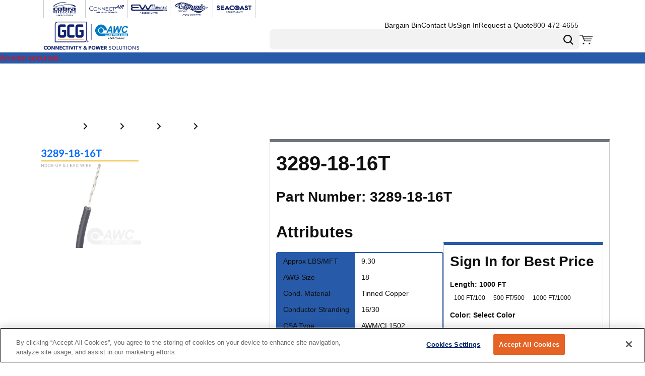

--- FILE ---
content_type: application/javascript; charset=UTF-8
request_url: https://www.awcwire.com/dist/7746_ca2260455703ad7acebb.chunk.js
body_size: 32205
content:
"use strict";(self.webpackChunkroot=self.webpackChunkroot||[]).push([[7746],{569:(e,t,s)=>{s.r(t);var i=s(51256),a=s(25773),n=s(73802);a.createListButtonStyles.wrapper={css:n.AH`display:flex;justify-content:flex-end;${(0,i.Dg)("lte","xs")}{width:100%;}`},a.createListButtonStyles.createListButton={css:n.AH`${(0,i.Dg)("lte","sm")}{width:100%;}`},a.createListButtonStyles.createListModal={mergeCss:!0,sizeVariant:"small"}},83556:(e,t,s)=>{s.r(t);var i=s(95963),a=s(51256),n=s(73802);i.myListsEditListFormStyles.container={gap:0,offsetCss:n.AH`gap:16px;`},i.myListsEditListFormStyles.descriptionTextArea={cssOverrides:{formInputWrapper:n.AH`display:flex;margin-bottom:4px;flex-direction:column;gap:10px;`}},i.myListsEditListFormStyles.buttonsGridItem=Object.assign({},a.HE.buttonsGridItem),i.myListsEditListFormStyles.cancelButton=a.HE.cancelButton,i.myListsEditListFormStyles.createButton=a.HE.submitButton},99580:(e,t,s)=>{s.r(t);var i=s(79863),a=s(8670),n=s(73802);a.filterStyles.container=Object.assign({},i.A.filterContainer),a.filterStyles.clearFiltersButton=Object.assign({},i.A.clearButton),a.filterStyles.autocompleteGridItem={width:[12,12,6,3,3],css:n.AH`& > div{padding:0;flex:1;}`},a.filterStyles.buttonsItem={width:12,css:n.AH`justify-content:flex-end;`},a.filterStyles.fromGridItem={width:[12,12,6,3,3],css:n.AH`> div{width:100%;display:flex;}`},a.filterStyles.toGridItem={width:[12,12,6,3,3],css:n.AH`> div{width:100%;display:flex;padding-top:21px;}`},a.filterStyles.fromDate=Object.assign({},i.A.fromDate),a.filterStyles.toDate=Object.assign({},i.A.toDate)},4343:(e,t,s)=>{s.r(t);var i=s(87854),a=s(51256),n=s(27133),r=s(73802);n.headerStyles.leftTopGridItem={width:[12,12,12,6,6]},n.headerStyles.rightTopGridItem={width:[12,12,12,6,6],css:r.AH``},n.headerStyles.leftBottomGridItem={width:[12,12,6,6,6],css:r.AH`&:has(${i.R1}:empty){display:none;}`},n.headerStyles.rightBottomGridItem={width:[12,12,6,6,6],css:r.AH`&:has(${i.R1}:empty){display:none;}${i.R1}{display:flex;align-items:center;gap:10px;${(0,a.Dg)("lte","md")}{align-items:flex-end;}${(0,a.Dg)("lte","xs")}{flex-direction:column;}}`}},63466:(e,t,s)=>{s.r(t);var i=s(33351),a=s(28331),n=s(15385),r=s(73802);a.listStyles.messageText=Object.assign({},i.A.noResultsText),a.listStyles.notifyWrapper={css:r.AH`width:100%;display:flex;align-items:flex-start;margin-top:8px;`},a.listStyles.cardList={gridContainer:{gap:0}},a.listStyles.cardContainer={cardDivider:{css:r.AH`width:100%;margin:0;padding:12px;border:1px solid ${(0,n.A)("common.border")};border-top:6px solid ${(0,n.A)("secondary.main")};&:not(:last-child){margin-bottom:10px;}`}},a.listStyles.wishlistCard={actionAddToCartButton:{variant:"addToCart"}},a.listStyles.deleteListModalStyles={container:{gap:24}}},5386:(e,t,s)=>{s.r(t);var i=s(49309),a=s(88135),n=s(73802);i.paginationStyles.wrapper={css:n.AH`padding:0;`},i.paginationStyles.pagination={mergeCss:!0,cssOverrides:{perPageSelect:n.AH`&&{width:auto;}`,linkList:n.AH`&&{width:auto;}`,pagination:n.AH`justify-content:space-between;${a.y}`}}},19001:(e,t,s)=>{s.r(t);var i=s(71126),a=s(15088),n=s(95541),r=s(73802);i.searchBoxStyles.search={mergeCss:!0,cssOverrides:{formInputWrapper:r.AH`width:100%;${n.hh}{top:1px;}`,formField:r.AH`flex:1;`,inputSelect:r.AH`padding:0 24px 0 28px;&:focus{padding:0 24px 0 28px;}`},iconProps:{src:a.default,size:16},leftAlignIcon:!0}},36645:(e,t,s)=>{s.r(t);var i=s(6387),a=s(73802);i.sortControlStyles.wrapper={css:a.AH`display:flex;justify-content:flex-end;flex:1;width:100%;`},i.sortControlStyles.sortBySelect={sizeVariant:"small",cssOverrides:{formInputWrapper:a.AH`width:100%;`}}},5295:(e,t,s)=>{s.r(t);var i=s(51256),a=s(3282),n=s(73802);a.myListsViewStyles.select={sizeVariant:"small",cssOverrides:{formInputWrapper:n.AH`width:165px;${(0,i.Dg)("lte","sm")}{width:100%;}`}}},94350:(e,t,s)=>{s.r(t);var i=s(51256),a=s(90651),n=s(73802);a.addTagsModalStyles.buttonsGridItem=i.HE.buttonsGridItem,a.addTagsModalStyles.cancelButton=i.HE.cancelButton,a.addTagsModalStyles.saveButton=i.HE.submitButton,a.addTagsModalStyles.tagsInstructionGridItem={width:12,css:n.AH`padding:5px 15px 0 15px;`},a.addTagsModalStyles.tagInputText={},a.addTagsModalStyles.fakeTextFieldStyle={css:n.AH`border:none;padding:0;margin-top:0;`}},49581:(e,t,s)=>{s.r(t);var i=s(3615),a=s(71388),n=s(98421),r=s(51256),l=s(94758),o=s(73802);a.discontinuedProductListLineStyles.restrictedDescriptionText=Object.assign({},(0,r.N2)().productDetailDescription),a.discontinuedProductListLineStyles.productPartNumbersStyles=Object.assign({},(0,r.Sx)(i.A.productPartNumbers,{container:{css:o.AH`margin-bottom:0;`}})),a.discontinuedProductListLineStyles.chipTypographyStyles={css:o.AH`margin:12px 0;`},a.discontinuedProductListLineStyles.deleteLink={icon:{iconProps:{src:l.default,size:12,css:o.AH`margin-right:6px;`}},typographyProps:{size:n.h.fontSize.xSmall,lineHeight:n.h.lineHeight.xxSmall},css:o.AH`display:flex;justify-content:center;margin-left:auto;margin-top:4px;${(0,r.Dg)("lte","md")}{margin-top:12px;}&:focus{outline:none;}`}},90709:(e,t,s)=>{s.r(t);var i=s(51256),a=s(28818),n=s(73802);a.myListsDetailsOptionsStyles.pagination={mergeCss:!0,cssOverrides:{perPageSelect:n.AH`&&{width:auto;}`,linkList:n.AH`&&{width:auto;}`,pagination:n.AH`${(0,i.Dg)("lte","sm")}{justify-content:space-between;}${i.p8}`}}},39083:(e,t,s)=>{s.r(t);var i=s(95761),a=s(68280),n=s(80582),r=s(98421),l=s(51256),o=s(73802);i.actionStyles.titleActionsWrapper={css:o.AH`display:flex;justify-content:space-between;gap:22px;align-items:center;${(0,l.Dg)("lte","sm")}{flex-direction:column;gap:0;}`},i.actionStyles.wrapper={css:o.AH`display:flex;justify-content:space-between;flex-direction:column;gap:10px;border-bottom:1px solid ${(0,l.yW)("common.border")};margin-bottom:12px;padding-bottom:12px;${(0,l.Dg)("lte","sm")}{margin-top:16px;}`},i.actionStyles.actionsWrapperRight={css:o.AH`display:flex;flex-direction:column;flex:1;gap:12px;`},i.actionStyles.statusContainer={css:o.AH`display:flex;flex-wrap:wrap;gap:16px;margin-bottom:10px;align-items:center;`},i.actionStyles.addItemButton={typographyProps:{weight:"bold",css:o.AH`white-space:nowrap;`},css:o.AH`width:100%;padding:8px 24px;`,variant:"secondary"},i.actionStyles.removeSelectedButton={typographyProps:{weight:"bold",css:o.AH`white-space:nowrap;`},css:o.AH`width:100%;padding:0 15px;`,variant:"secondary"},i.actionStyles.addListButton={css:o.AH`width:fit-content;padding:0 15px;white-space:nowrap;`},i.actionStyles.editListModal={sizeVariant:"small"},i.actionStyles.copyListModal={sizeVariant:"small"},i.actionStyles.listActionsWrapper={css:o.AH`display:flex;gap:7px;align-items:center;${(0,l.Dg)("lte","sm")}{flex-direction:column;width:100%;}`},i.actionStyles.nameText={variant:"h1"},i.actionStyles.wishlistCountWrapper={css:o.AH`display:flex;flex-direction:column;gap:7px;`},i.actionStyles.wishlistLabel={size:r.h.fontSize.small,lineHeight:r.h.lineHeight.singleLineRegular,weight:r.h.weight.bold},i.actionStyles.wishlistCount={size:r.h.fontSize.small,lineHeight:r.h.lineHeight.singleLineRegular},i.actionStyles.iconContainer={css:o.AH`width:fit-content;`},i.actionStyles.actionFavoriteClickable={css:o.AH`font-size:${r.h.fontSize.singleLineRegular}px;line-height:${r.h.lineHeight.regular};color:${(0,l.yW)("text.link")};width:fit-content;&:hover{color:${(0,l.yW)("common.ui8")};}`},i.actionStyles.starIcon={src:a.default,color:"primary.main",size:16,css:o.AH`margin-right:6px;&:hover{color:${(0,l.yW)("common.ui8")};}`},i.actionStyles.starXIcon={src:n.default,size:16,color:"primary.main",css:o.AH`margin-right:6px;&:hover{color:${(0,l.yW)("common.ui8")};}`},i.actionStyles.overflowMenu=Object.assign({},l.FP.overflowMenu),i.actionStyles.moreActions=Object.assign({},l.FP.moreActionsLink),i.actionStyles.printButton=i.actionStyles.addTagsButton=i.actionStyles.scheduleButton=i.actionStyles.editButton=i.actionStyles.shareButton=i.actionStyles.hideButton=i.actionStyles.copyButton=i.actionStyles.exportButton=i.actionStyles.deleteButton=i.actionStyles.removeSelectedButton={variant:"primary",css:o.AH`height:fit-content;${(0,l.Dg)("lte","sm")}{width:100%;}`},i.actionStyles.titleWrapper={css:o.AH`width:100%;display:flex;align-items:baseline;`},i.actionStyles.deleteListModal={cancelButton:{variant:"secondary"}},i.actionStyles.printListModal={container:{gap:10}}},76349:(e,t,s)=>{s.r(t);var i=s(51256),a=s(50434),n=s(73802);a.copyListFormStyles.nameTextField={border:"rectangle",labelProps:{css:n.AH`width:100%;text-align:start;`},cssOverrides:{formInputWrapper:n.AH`width:100%;`,formField:n.AH`flex-direction:column;`}},a.copyListFormStyles.buttonsGridItem=i.HE.buttonsGridItem,a.copyListFormStyles.cancelButton=i.HE.cancelButton,a.copyListFormStyles.container={gap:20},a.copyListFormStyles.createButton=i.HE.submitButton,a.copyListFormStyles.wishListDynamicDropdown={labelProps:{css:n.AH`width:100%;text-align:start;`},cssOverrides:{formInputWrapper:n.AH`width:100%;`,formField:n.AH`flex-direction:column;`}}},80575:(e,t,s)=>{s.r(t);var i=s(52306),a=s(98421),n=s(51256),r=s(95541),l=s(31736),o=s(41411),d=s(73802);const c={size:a.h.fontSize.small,lineHeight:a.h.lineHeight.xSmall};i.headerStyles.sharingStatus={statusText:{size:a.h.fontSize.singleLineRegular,lineHeight:a.h.lineHeight.regular,css:d.AH`& > span{display:flex;}`},privateTooltip:{iconProps:{size:16},cssOverrides:{tooltipContainer:d.AH`margin-left:-200px;&::after{margin-left:85px;}${(0,n.Dg)("lte","sm")}{margin-left:0;}`}}},i.headerStyles.totalText={weight:a.h.weight.bold},i.headerStyles.tagsSection={css:d.AH`display:flex;flex-direction:column;gap:8px;`},i.headerStyles.tagsTitle=Object.assign({forwardAs:"p",weight:a.h.weight.bold,transform:"capitalize"},c),i.headerStyles.tagsWrapper={css:d.AH`display:flex;flex-wrap:wrap;gap:12px 8px;`},i.headerStyles.tag={css:d.AH`margin:0;border-radius:13px;padding:4px 8px;`},i.headerStyles.descriptionStyles={wrapper:{css:d.AH`display:flex;flex-direction:column;gap:8px;margin-bottom:18px;`},heading:{css:d.AH`display:none;`},text:{forwardAs:"p",size:a.h.fontSize.small,lineHeight:a.h.lineHeight.xxSmall}},i.headerStyles.lastUpdateText={as:"p",size:a.h.fontSize.singleLineRegular,color:"text",css:d.AH`opacity:0.6;`},i.headerStyles.totalLabel={size:a.h.fontSize.singleLineRegular,lineHeight:a.h.lineHeight.regular,weight:a.h.weight.bold,css:d.AH`:after{content:":";}`},i.headerStyles.totalText={size:a.h.fontSize.singleLineRegular,lineHeight:a.h.lineHeight.regular,weight:a.h.weight.bold},i.headerStyles.totalVatLabelText={size:12,css:d.AH`margin-left:5px;`},i.headerStyles.totalWithoutVatText={weight:a.h.weight.bold,css:d.AH`margin-left:5px;`},i.headerStyles.totalWithoutVatLabelText={size:12,css:d.AH`margin-left:5px;`},i.headerStyles.totalWrapper={css:d.AH`display:flex;gap:7px;`},i.headerStyles.addListTagsLink=(0,n.Sx)((0,n.xh)(l.default),{icon:{iconProps:{css:d.AH`opacity:1;margin-left:6px;`}},css:d.AH`${r.hh},${o.A}{color:${(0,n.yW)("text.link")};}&&&:hover{${r.hh},${o.A}{color:${(0,n.yW)("common.ui8")};}}`})},67870:(e,t,s)=>{s.r(t);var i=s(13422),a=s(88135),n=s(15088),r=s(98421),l=s(51256),o=s(95541),d=s(29804),c=s(73802);i.myListsDetailsOptionsStyles.wrapper={css:c.AH`display:flex;flex-direction:column;align-items:flex-start;gap:16px;margin-bottom:10px;${l.p8}`},i.myListsDetailsOptionsStyles.topSectionWrapper={css:c.AH`display:flex;width:100%;justify-content:space-between;align-items:center;${(0,l.Dg)("lte","md")}{gap:10px;flex-direction:column;}`},i.myListsDetailsOptionsStyles.bottomSectionWrapper={css:c.AH`display:flex;column-gap:22px;row-gap:12px;width:100%;border-top:1px solid ${(0,l.yW)("common.border")};padding-top:10px;${(0,l.Dg)("lte","md")}{gap:16px;flex-direction:column;}${d.MK}{margin:0;}`},i.myListsDetailsOptionsStyles.leftSectionWrapper={css:c.AH`display:flex;flex-basis:41.66%;gap:16px;align-items:center;${(0,l.Dg)("lte","md")}{flex-basis:100%;}${(0,l.Dg)("lte","md")}{flex-direction:column;& > div{width:100%;}}`},i.myListsDetailsOptionsStyles.addDeleteWrapper={css:c.AH`display:flex;gap:8px;${(0,l.Dg)("lte","md")}{flex-direction:column;flex:1;}`},i.myListsDetailsOptionsStyles.rightSectionWrapper={css:c.AH`display:flex;align-items:flex-end;column-gap:10px;align-items:center;flex-grow:1;& > ${d.MK}{margin-left:auto;gap:40px;${(0,l.Dg)("lte","sm")}{flex:1;margin-top:10px;gap:20px;}}${(0,l.Dg)("lte","sm")}{flex-wrap:wrap;}${a.y}`},i.myListsDetailsOptionsStyles.editSortOrderLink={css:c.AH`${(0,l.Dg)("lte","sm")}{margin-top:10px;}`},i.myListsDetailsOptionsStyles.search={sizeVariant:"small",iconProps:{src:n.default,size:16},cssOverrides:{formInputWrapper:c.AH`${o.hh}{top:1px;}`,formField:c.AH`width:auto;min-width:270px;`,inputSelect:c.AH`padding:0 24px 0 28px;&:focus{padding:0 24px 0 28px;}`},leftAlignIcon:!0},i.myListsDetailsOptionsStyles.innerButtonWrapper={css:c.AH`display:flex;gap:8px;${(0,l.Dg)("lte","md")}{width:100%;justify-content:end;flex-direction:column;button{width:100%;}}`},i.myListsDetailsOptionsStyles.sortBySelect={mergeCss:!0,sizeVariant:"small",cssOverrides:{formField:c.AH`width:auto;`}},i.myListsDetailsOptionsStyles.editSortOrder={css:c.AH`cursor:pointer;`},i.myListsDetailsOptionsStyles.addSelectedToCartButton=i.myListsDetailsOptionsStyles.deleteSelectedButton={sizeVariant:"large",css:c.AH`height:fit-content;`},i.myListsDetailsOptionsStyles.listInfoWrapper={css:c.AH`display:flex;gap:15px;align-items:baseline;${(0,l.Dg)("lte","md")}{width:100%;}${(0,l.Dg)("lte","sm")}{flex-direction:column;gap:5px;}`},i.myListsDetailsOptionsStyles.wishlistLabel=i.myListsDetailsOptionsStyles.wishlistCount={size:r.h.fontSize.singleLineRegular,lineHeight:r.h.lineHeight.regular,weight:r.h.weight.bold},i.myListsDetailsOptionsStyles.addListButton={variant:"secondary",css:c.AH`width:fit-content;padding:0 15px;white-space:nowrap;`},i.myListsDetailsOptionsStyles.itemsTotalWrapper={css:c.AH`display:flex;justify-content:center;align-items:center;gap:15px;`}},62243:(e,t,s)=>{s.r(t);var i=s(33351),a=s(89617),n=s(51256),r=s(73746),l=s(64595),o=s(73802);a.productListStyles.centeringWrapper=Object.assign({},i.A.centeringWrapper),a.productListStyles.messageText=Object.assign({},i.A.noResultsText),a.productListStyles.sortOrderWrapper={css:o.AH`position:absolute;top:50%;left:0;z-index:1;transform:translate(0, -50%);@media print{display:none;}${(0,n.Dg)("lte","sm")}{margin:0;top:12px;left:37px;transform:translate(-50%, 0);}`},a.productListStyles.dragHandleIcon={src:l.default,size:13,css:o.AH`cursor:move;margin:0 12px;${(0,n.Dg)("lte","sm")}{margin:0;}`},a.productListStyles.lineGridItem={width:12,css:o.AH`position:relative;`},a.productListStyles.container={},a.productListStyles.notesTextArea={placeholder:(0,r.Ay)("Notes")},a.productListStyles.titleWrapper={css:o.AH`background-color:${(0,n.yW)("common.ui17")};padding:15px 20px;`},a.productListStyles.titleText={size:20}},7817:(e,t,s)=>{s.r(t);var i,a,n,r,l=s(3615),o=s(49957),d=s(98421),c=s(51256),p=s(17126),u=s(95541),m=s(82350),h=s(41411),g=s(73802);o.productListLineStyles.selectedCheckbox={css:g.AH`@media print{display:none;}margin:0;`},o.productListLineStyles.productImageStyles={linkWrappingImage:{css:g.AH`width:120px;height:120px;justify-content:center;${(0,c.Dg)("lte","md")}{width:99px;height:99px;}`},img:{css:g.AH`aspect-ratio:1;object-fit:contain;`}},o.productListLineStyles.productDescriptionStyles=Object.assign({},(0,c.N2)()),o.productListLineStyles.restrictedDescriptionText=Object.assign({},(0,c.N2)().productDetailDescription),o.productListLineStyles.partNumbersSection={css:g.AH`display:flex;justify-content:space-between;margin-bottom:12px;> ${p.A},>${h.A}{width:50%;}${(0,c.Dg)("lte","md")}{flex-direction:column;row-gap:8px;> ${p.A},>${h.A}{width:100%;}}`},o.productListLineStyles.productPartNumbersStyles=Object.assign({},(0,c.Sx)(l.A.productPartNumbers,{container:{css:g.AH`margin-bottom:0;`}})),o.productListLineStyles.checkboxSortOrderWrapper={css:g.AH`display:flex;flex-direction:column;gap:20px;width:36px;${({editingSortOrder:e})=>e&&"  align-items: center;\n        "} ${(0,c.Dg)("lte","sm")}{flex-direction:row;gap:32px;}`},o.productListLineStyles.sortOrderGridItem={width:12,css:g.AH`align-self:start;@media print{display:none;}`},o.productListLineStyles.sortOrderTextField={sizeVariant:"small",cssOverrides:{formInputWrapper:g.AH`width:36px;& > input{text-align:center;}`},labelProps:{css:g.AH`width:auto;`}},o.productListLineStyles.createdOnText={size:d.h.fontSize.regular,lineHeight:d.h.lineHeight.small,italic:!0,weight:"normal",color:"common.ui4",css:g.AH`display:block;`},o.productListLineStyles.restrictedMessageText={css:g.AH`margin-top:12px;`},o.productListLineStyles.quantityBreakPricing={viewLink:{typographyProps:{size:d.h.fontSize.xSmall},css:g.AH`margin-bottom:8px;`}},o.productListLineStyles.productPriceStyles={wrapper:{css:g.AH`width:auto;`},priceWrapper:{css:g.AH`line-height:${d.h.lineHeight.xSmall};margin-bottom:4px;`},price:{priceText:{size:18,weight:d.h.weight.bold,lineHeight:"24px"},unitOfMeasure:{unitOfMeasureText:{size:d.h.fontSize.xSmall,lineHeight:d.h.lineHeight.xxSmall,weight:d.h.weight.regular,css:g.AH`white-space:nowrap;`}}},quoteMessageWrapper:{css:g.AH`margin-bottom:4px;line-height:24px;display:block;`},unitOfMeasure:{unitOfMeasureText:{size:d.h.fontSize.xSmall,lineHeight:d.h.lineHeight.xxSmall,weight:d.h.weight.regular,css:g.AH`white-space:nowrap;`}}},o.productListLineStyles.addToCartButton={mergeCss:!0,sizeVariant:"small",css:g.AH`flex-grow:1;`},o.productListLineStyles.quantityAddtoCartWrapper={css:g.AH`display:flex;flex-wrap:wrap;align-items:flex-end;width:100%;gap:8px;justify-content:space-between;@media print{flex-direction:column;align-items:flex-start;gap:5px;}`},o.productListLineStyles.updateQuantityLink=Object.assign({},(0,c.e1)({icon:"RefreshCw",linkStyles:{typographyProps:{size:d.h.fontSize.xSmall,weight:d.h.weight.bold,css:g.AH`line-height:${d.h.lineHeight.xxSmall};`}}})),o.productListLineStyles.quantityUpdatedWrapper={css:g.AH`line-height:${d.h.lineHeight.xxSmall};@media print{display:none;}`},o.productListLineStyles.quantityUpdatedIcon={src:m.default,color:"success",size:11,css:g.AH`margin-right:3px;`},o.productListLineStyles.quantityUpdatedText={size:d.h.fontSize.xSmall,lineHeight:d.h.lineHeight.xxSmall,weight:d.h.weight.bold,color:"success"},o.productListLineStyles.productAvailabilityStyles={container:{css:g.AH`margin-bottom:8px;`,offsetCss:g.AH`& > div:empty{display:none;}`},errorWrapper:{css:g.AH`margin-bottom:12px;`},messageGridItem:{width:12,css:g.AH`${c.mJ}`}},o.productListLineStyles.productUnitOfMeasureSelectStyles={labelProps:{css:g.AH`display:none;@media print{display:block;}`},sizeVariant:"small",cssOverrides:{inputSelect:g.AH`margin:0;`,formField:g.AH`width:auto;${u.hh}{background:none;}`}},o.productListLineStyles.productQuantityOrdered={wrapper:{css:g.AH`width:70px;min-width:70px;margin-top:5px;`},editableQuantityTextField:{cssOverrides:{inputSelect:g.AH`height:32px;`}}},o.productListLineStyles.deleteLink={typographyProps:{size:d.h.fontSize.regular,lineHeight:d.h.lineHeight.small},css:g.AH`display:inline-block;margin-left:10px;&:focus{outline:none;}`},o.productListLineStyles.deleteItemWrapper={css:g.AH`display:flex;align-items:center;gap:10px;width:100%;line-height:${d.h.lineHeight.xxSmall};`},o.productListLineStyles.updateQTY={css:g.AH`height:17px;margin-top:8px;${(0,c.Dg)("lte","md")}{height:auto;margin-top:12px;}`},o.productListLineStyles.editNotesLink={icon:{iconProps:{size:12,css:g.AH`margin-right:6px;`}},typographyProps:{size:d.h.fontSize.xSmall},css:g.AH`display:flex;justify-content:center;${(0,c.Dg)("lte","md")}{margin-top:12px;}`},o.productListLineStyles.purchasedDateGridItem={width:12,css:g.AH`flex-direction:column;padding:0 0 10px 0;`},o.productListLineStyles.purchasedDateLabelText=Object.assign({},(0,c.Sx)(o.productListLineStyles.purchasedDateLabelText,{css:g.AH`margin-bottom:0;`})),o.productListLineStyles.editableNotesTextArea={css:g.AH`&&&&{overflow:auto;@media print{border:0;overflow:hidden;max-width:100%;box-shadow:none;}}max-width:50%;${(0,c.Dg)("lte","md")}{min-width:100%;max-width:100%;}`,labelProps:{css:g.AH`@media print{text-align:left;font-weight:${d.h.weight.medium};}`}},o.productListLineStyles.listLineContainerStyles={container:{css:g.AH`${({editingSortOrder:e})=>e&&"grid-template-columns: 52px 140px minmax(0, 700px) minmax(40px, 1fr) minmax(0, 317px);\n                \n                "};${(0,c.Dg)("lte","md")}{${({editingSortOrder:e})=>e&&" grid-template-columns: 52px 112px minmax(0,700px)minmax(40px,1fr)minmax(0,317px);\n                    "};}${(0,c.Dg)("lte","sm")}{grid-template-columns:0 112px minmax(0, 700px)minmax(40px, 1fr)minmax(0, 317px);}`}},o.productListLineStyles.noteWrapper=Object.assign({},null===(i=null===l.A||void 0===l.A?void 0:l.A.cartLineNotes)||void 0===i?void 0:i.wrapper),o.productListLineStyles.noteLabel=Object.assign({},(0,c.Sx)(null===(a=null===l.A||void 0===l.A?void 0:l.A.cartLineNotes)||void 0===a?void 0:a.label,{css:g.AH`button{border:none;}`})),o.productListLineStyles.noteTextFieldWrapper=Object.assign({},null===(n=null===l.A||void 0===l.A?void 0:l.A.cartLineNotes)||void 0===n?void 0:n.textFieldWrapper),o.productListLineStyles.editableNotesTextField=Object.assign({},null===(r=null===l.A||void 0===l.A?void 0:l.A.cartLineNotes)||void 0===r?void 0:r.editableNotesTextField)},22458:(e,t,s)=>{s.d(t,{Ay:()=>i.Ay,MK:()=>i.MK});var i=s(88810)},25773:(e,t,s)=>{s.r(t),s.d(t,{createListButtonStyles:()=>d,default:()=>u});var i=s(17126),a=s(73746),n=s(95963),r=s(2804),l=s(31074),o=s(96540);const d={wrapper:{css:s(73802).AH`display:flex;justify-content:flex-end;`},createListButton:{color:"secondary"},createListModal:{sizeVariant:"small"}},c=d;class p extends o.Component{constructor(e){super(e),this.buttonClickHandler=()=>{this.setState({createListModalIsOpen:!0})},this.modalCloseHandler=()=>{this.setState({createListModalIsOpen:!1})},this.state={createListModalIsOpen:!1}}render(){return o.createElement(i.A,Object.assign({},c.wrapper),o.createElement(r.Ay,Object.assign({},c.createListButton,{onClick:this.buttonClickHandler,"data-test-selector":"myLists_createListButton"}),(0,a.Ay)("Create List")),o.createElement(l.A,Object.assign({headline:(0,a.Ay)("Create List")},c.createListModal,{isOpen:this.state.createListModalIsOpen,handleClose:this.modalCloseHandler}),o.createElement(n.default,{onCancel:this.modalCloseHandler,onSubmit:this.modalCloseHandler})))}}const u={component:p,definition:{group:"My Lists",displayName:"Create List Button",allowedContexts:["MyListsPage"]}}},95963:(e,t,s)=>{s.r(t),s.d(t,{createListFormStyles:()=>A,default:()=>f,myListsEditListFormStyles:()=>L});var i=s(27511),a=s(31374),n=s(36924),r=s(24415),l=s(73746),o=s(2804),d=s(41481),c=s(41118),p=s(63858),u=s(53492),m=s(96540),h=s(16683),g=s(73802);const y={addWishList:r.Ay,updateWishList:n.Ay},L={nameGridItem:{width:12},descriptionGridItem:{width:12},buttonsGridItem:{width:12,css:g.AH`justify-content:flex-end;`},cancelButton:{color:"secondary",css:g.AH`margin-right:10px;`}},A=L,w=L;class x extends m.Component{constructor(e){var t,s;super(e),this.submitHandler=e=>{""!==this.state.name?this.props.wishList?this.props.updateWishList({apiParameter:{wishList:Object.assign(Object.assign({},this.props.wishList),{name:this.state.name,description:this.state.description})},onSuccess:this.onSubmitSuccess,onError:this.onSubmitError,onComplete(e){var t,s,i,a;(null===(t=e.result)||void 0===t?void 0:t.wishList)?null===(s=this.onSuccess)||void 0===s||s.call(this):(null===(i=e.result)||void 0===i?void 0:i.errorMessage)&&(null===(a=this.onError)||void 0===a||a.call(this,e.result.errorMessage))}}):this.props.addWishList({apiParameter:{name:this.state.name,description:this.state.description},onSuccess:this.onSubmitSuccess,onError:this.onSubmitError,onComplete(e){var t,s,i,a,n;(null===(t=e.result)||void 0===t?void 0:t.wishListModel)?null===(s=this.onSuccess)||void 0===s||s.call(this,null===(i=e.result)||void 0===i?void 0:i.wishListModel):(null===(a=e.result)||void 0===a?void 0:a.errorMessage)&&(null===(n=this.onError)||void 0===n||n.call(this,e.result.errorMessage))}}):this.setState({nameError:(0,a.Ay)("Lists_List_Name_Required")})},this.onSubmitSuccess=()=>{this.context.addToast({body:(0,l.Ay)("List "+(this.props.wishList?"Updated":"Created")),messageType:"success"}),this.props.onSubmit()},this.onSubmitError=e=>{this.setState({nameError:e})},this.nameChangeHandler=e=>{const t=e.target.value.length>100?e.target.value.slice(0,100):e.target.value;this.setState({name:t,nameError:t.length>100?(0,a.Ay)("Lists_List_Name_Too_Long","100"):""})},this.descriptionChangeHandler=e=>{const t=e.target.value.length>300?e.target.value.slice(0,300):e.target.value;this.setState({description:t,descriptionError:t.length>300?(0,a.Ay)("Lists_List_Description_Too_Long","300"):""})},this.state={name:(null===(t=e.wishList)||void 0===t?void 0:t.name)||"",description:(null===(s=e.wishList)||void 0===s?void 0:s.description)||""}}render(){const{name:e,nameError:t,description:s,descriptionError:a}=this.state;return m.createElement(d.Ay,Object.assign({},w.container,{"data-test-selector":"editListForm"}),m.createElement(c.A,Object.assign({},w.nameGridItem),m.createElement(i.A,Object.assign({"data-test-selector":"myListsEditListFormName",label:(0,l.Ay)("List Name")},w.nameTextField,{name:"name",error:t,required:!0,value:e,onChange:this.nameChangeHandler,placeholder:(0,l.Ay)("Enter List Name"),displayStarForRequired:!0,hint:`${100-e.length} ${(0,l.Ay)("characters left")}`}))),m.createElement(c.A,Object.assign({},w.descriptionGridItem),m.createElement(p.A,Object.assign({"data-test-selector":"myListsEditListFormDescription",label:(0,l.Ay)("Description")},w.descriptionTextArea,{name:"description",error:a,value:s,onChange:this.descriptionChangeHandler,placeholder:(0,l.Ay)("Enter Description"),required:!1,hint:`${300-s.length} ${(0,l.Ay)("characters left")}`}))),m.createElement(c.A,Object.assign({},w.buttonsGridItem),m.createElement(o.Ay,Object.assign({},w.cancelButton,{onClick:this.props.onCancel}),(0,l.Ay)("Cancel")),m.createElement(o.Ay,Object.assign({},w.createButton,{onClick:this.submitHandler,disabled:e.length>100||s.length>300,"data-test-selector":"myListsEditListFormSubmit"}),(0,l.Ay)(this.props.wishList?"Save":"Submit"))))}}x.contextType=u.Ay;const f=(0,h.Ng)(null,y)(x)},8670:(e,t,s)=>{s.r(t),s.d(t,{default:()=>b,filterStyles:()=>f});var i=s(85482),a=s(27087),n=s(33769),r=s(43667),l=s(94870),o=s(25276);const d=(0,s(87446).hK)([e=>{e.dispatch({type:"Pages/MyLists/ClearParameter"})}],{},"ClearSearch");var c,p=s(79027),u=s(73746),m=s(2804),h=s(80670),g=s(41481),y=s(41118),L=s(96540),A=s(16683),w=s(73802);!function(e){e.showCreatedDate="showCreatedDate",e.showUpdatedOn="showUpdatedOn",e.showProduct="showProduct",e.showBrand="showBrand",e.showSharedBy="showSharedBy"}(c||(c={}));const x={updateLoadParameter:p.Ay,loadWishListsData:o.Ay,clearSearch:d,getAutocompleteModel:l.Ay},f={container:{css:w.AH`padding-bottom:15px;`},headingItem:{width:12,css:w.AH`padding-bottom:0;`},heading:{variant:"h5",css:w.AH`margin:0;`},autocompleteGridItem:{width:[12,12,3,3,4],css:w.AH`padding:2px 10px 10px 5px;`},fromGridItem:{width:[6,6,3,3,2]},toGridItem:{width:[6,6,3,3,2],css:w.AH`padding-left:0;`},clearFilterGrid:{width:12,css:w.AH`justify-content:flex-end;`},fromDate:{cssOverrides:{formField:w.AH`width:100%;`}},toDate:{cssOverrides:{formField:w.AH`width:100%;margin-top:32px;`}},clearFiltersButton:{variant:"secondary",css:w.AH`float:right;`}},v=f,b={component:(0,A.Ng)((e=>{const t=e.pages.myLists.getWishListsParameter;return{filtersOpen:e.pages.myLists.filtersOpen,getWishListsParameter:t}}),x)((({fields:e,getWishListsParameter:t,filtersOpen:s,updateLoadParameter:l,loadWishListsData:o,clearSearch:d,getAutocompleteModel:c})=>{var p,A,w,x;const f=t.fromCreatedDate?new Date(t.fromCreatedDate.replace(/-/g,"/")):void 0,b=t.toCreatedDate?new Date(t.toCreatedDate.replace(/-/g,"/")):void 0,S=t.fromUpdatedOn?new Date(t.fromUpdatedOn.replace(/-/g,"/")):void 0,O=t.toUpdatedOn?new Date(t.toUpdatedOn.replace(/-/g,"/")):void 0;return L.createElement(g.Ay,Object.assign({},v.container,{"data-test-selector":"myLists_filter"}),!1!==e.showCreatedDate&&L.createElement(L.Fragment,null,L.createElement(y.A,Object.assign({},v.fromGridItem,{"data-test-selector":"myLists_fromCreatedDate"}),L.createElement(h.A,Object.assign({},v.fromDate,{label:(0,u.Ay)("Date Created"),selectedDay:f,onDayChange:({selectedDay:e})=>{l({fromCreatedDate:(0,r._n)(e)})},dateTimePickerProps:Object.assign({maxDate:b},null===(p=v.fromDate)||void 0===p?void 0:p.dateTimePickerProps)}))),L.createElement(y.A,Object.assign({},v.toGridItem,{"data-test-selector":"myLists_toCreatedDate"}),L.createElement(h.A,Object.assign({},v.toDate,{selectedDay:b,onDayChange:({selectedDay:e})=>{l({toCreatedDate:(0,r._n)(e)})},dateTimePickerProps:Object.assign({minDate:f},null===(A=v.toDate)||void 0===A?void 0:A.dateTimePickerProps)})))),!1!==e.showUpdatedOn&&L.createElement(L.Fragment,null,L.createElement(y.A,Object.assign({},v.fromGridItem,{"data-test-selector":"myLists_fromUpdatedOn"}),L.createElement(h.A,Object.assign({},v.fromDate,{label:(0,u.Ay)("Updated On"),selectedDay:S,onDayChange:({selectedDay:e})=>{l({fromUpdatedOn:(0,r._n)(e)})},dateTimePickerProps:Object.assign({maxDate:O},null===(w=v.fromDate)||void 0===w?void 0:w.dateTimePickerProps)}))),L.createElement(y.A,Object.assign({},v.toGridItem,{"data-test-selector":"myLists_toUpdatedOn"}),L.createElement(h.A,Object.assign({},v.toDate,{selectedDay:O,onDayChange:({selectedDay:e})=>{l({toUpdatedOn:(0,r._n)(e)})},dateTimePickerProps:Object.assign({minDate:S},null===(x=v.toDate)||void 0===x?void 0:x.dateTimePickerProps)})))),!1!==e.showSharedBy&&L.createElement(y.A,Object.assign({},v.autocompleteGridItem,{"data-test-selector":"myLists_sharedBy"}),L.createElement(n.default,{getWishListsParameter:t,updateLoadParameter:l,loadWishListsData:o})),!1!==e.showProduct&&L.createElement(y.A,Object.assign({},v.autocompleteGridItem,{"data-test-selector":"myLists_product"}),L.createElement(a.default,{getWishListsParameter:t,updateLoadParameter:l})),!1!==e.showBrand&&L.createElement(y.A,Object.assign({},v.autocompleteGridItem,{"data-test-selector":"myLists_brand"}),L.createElement(i.default,{getWishListsParameter:t,updateLoadParameter:l,getAutocompleteModel:c})),L.createElement(y.A,Object.assign({},v.clearFilterGrid),L.createElement(m.Ay,Object.assign({},v.clearFiltersButton,{onClick:()=>{d()},"data-test-selector":"myLists_clearFiltersButton"}),(0,u.Ay)("Clear Filters"))))})),definition:{group:"My Lists",displayName:"My Lists Filter",allowedContexts:["MyListsPage"],fieldDefinitions:[{name:c.showCreatedDate,displayName:"Date Created",editorTemplate:"CheckboxField",defaultValue:!0,fieldType:"General",sortOrder:1},{name:c.showUpdatedOn,displayName:"Updated On",editorTemplate:"CheckboxField",defaultValue:!0,fieldType:"General",sortOrder:2},{name:c.showSharedBy,displayName:"Shared By",editorTemplate:"CheckboxField",defaultValue:!0,fieldType:"General",sortOrder:3},{name:c.showProduct,displayName:"Product",editorTemplate:"CheckboxField",defaultValue:!0,fieldType:"General",sortOrder:4},{name:c.showBrand,displayName:"Brand",editorTemplate:"CheckboxField",defaultValue:!0,fieldType:"General",sortOrder:5}]}}},28331:(e,t,s)=>{s.r(t),s.d(t,{default:()=>E,listStyles:()=>C});var i=s(17126),a=s(31374),n=s(36924),r=s(68256),l=s(84399),o=s(48779),d=s(87446),c=s(96275),p=s(44291);const u=[e=>{e.apiParameter={wishListId:e.parameter.wishList.id}},async e=>{await(0,c.Af)(e.apiParameter)},e=>{e.dispatch({type:"Data/WishLists/Reset"})},e=>{var t,s;(0,d.a1)(e),null===(s=(t=e.parameter).onSuccess)||void 0===s||s.call(t)},e=>{e.dispatch((0,p.Ay)())}],m=(0,d.u3)(u,"DeleteWishListShare");var h=s(79027),g=s(73746),y=s(38814),L=s(792),A=s(54543),w=s(71150),x=s(91135),f=s(53492),v=s(39881),b=s(96540),S=s(16683),O=s(73802);const I={addWishListToCart:l.Ay,deleteWishList:o.Ay,deleteWishListShare:m,updateLoadParameter:h.Ay,updateWishList:n.Ay},C={deleteListModal:{sizeVariant:"small"},centeringWrapper:{css:O.AH`height:300px;display:flex;align-items:center;`},spinner:{css:O.AH`margin:auto;`},messageText:{variant:"h4",css:O.AH`display:block;margin:auto;`}},T=C;class H extends b.Component{constructor(e){super(e),this.deleteButtonClickHandler=e=>{this.setState({wishListToAction:e,deleteListModalIsOpen:!0})},this.deleteCancelHandler=()=>{this.setState({deleteListModalIsOpen:!1})},this.deleteSubmitHandler=()=>{this.setState({deleteListModalIsOpen:!1}),this.state.wishListToAction&&this.props.deleteWishList({wishListId:this.state.wishListToAction.id,onSuccess:this.onDeleteSuccess,onComplete(e){var t;e.error||null===(t=this.onSuccess)||void 0===t||t.call(this)}})},this.onDeleteSuccess=()=>{this.context.addToast({body:(0,g.Ay)("List Deleted"),messageType:"success"})},this.leaveButtonClickHandler=e=>{this.setState({wishListToAction:e,leaveListModalIsOpen:!0})},this.leaveCancelHandler=()=>{this.setState({leaveListModalIsOpen:!1})},this.leaveSubmitHandler=()=>{this.setState({leaveListModalIsOpen:!1}),this.state.wishListToAction&&this.props.deleteWishListShare({wishList:this.state.wishListToAction,onSuccess:this.onLeaveSuccess,onComplete(){var e;null===(e=this.onSuccess)||void 0===e||e.call(this)}})},this.onLeaveSuccess=()=>{this.context.addToast({body:(0,g.Ay)("You left the list"),messageType:"success"})},this.toggleFavoriteClickHandler=e=>{e&&this.props.updateWishList({apiParameter:{wishList:Object.assign(Object.assign({},e),{isFavorite:!e.isFavorite,wishListLineCollection:null})},onComplete(e){var t,s,i,a;(null===(t=e.result)||void 0===t?void 0:t.wishList)?null===(s=this.onSuccess)||void 0===s||s.call(this):(null===(i=e.result)||void 0===i?void 0:i.errorMessage)&&(null===(a=this.onError)||void 0===a||a.call(this,e.result.errorMessage))}})},this.toggleHideClickHandler=e=>{e&&this.props.updateWishList({apiParameter:{wishList:Object.assign(Object.assign({},e),{isHidden:!e.isHidden,wishListLineCollection:null})},onComplete(e){var t,s,i,a;(null===(t=e.result)||void 0===t?void 0:t.wishList)?null===(s=this.onSuccess)||void 0===s||s.call(this):(null===(i=e.result)||void 0===i?void 0:i.errorMessage)&&(null===(a=this.onError)||void 0===a||a.call(this,e.result.errorMessage))}})},this.state={deleteListModalIsOpen:!1,leaveListModalIsOpen:!1}}render(){return!this.props.wishLists.value||this.props.wishLists.isLoading?b.createElement(i.A,Object.assign({},T.centeringWrapper),b.createElement(x.A,Object.assign({},T.spinner,{"data-test-selector":"myLists_spinner"}))):0===this.props.wishLists.value.length?this.props.getWishListsParameter.page&&this.props.getWishListsParameter.page>1?(this.props.updateLoadParameter({page:this.props.getWishListsParameter.page-1}),null):b.createElement(i.A,Object.assign({},T.notifyWrapper),b.createElement(v.A,Object.assign({},T.messageText,{"data-test-selector":"myLists_noListsFound"}),this.props.getWishListsParameter.query?(0,a.Ay)("Lists_NoResultsMessage"):(0,a.Ay)("Lists_NoListsFound"))):b.createElement(b.Fragment,null,b.createElement(L.A,{extendedStyles:T.cardList},this.props.wishLists.value.map((e=>b.createElement(y.A,{key:e.id,extendedStyles:T.cardContainer},b.createElement(w.A,{wishList:e,addWishListToCart:this.props.addWishListToCart,deleteWishList:()=>this.deleteButtonClickHandler(e),leaveWishList:()=>this.leaveButtonClickHandler(e),toggleFavorite:()=>this.toggleFavoriteClickHandler(e),toggleHide:()=>this.toggleHideClickHandler(e),extendedStyles:T.wishlistCard}))))),b.createElement(A.A,{modalIsOpen:this.state.deleteListModalIsOpen,headlineText:(0,g.Ay)("Delete List"),messageText:`${(0,g.Ay)("Are you sure you want to delete")} ${this.state.wishListToAction?this.state.wishListToAction.name:""}?`,cancelButtonText:(0,g.Ay)("Cancel"),submitButtonText:(0,g.Ay)("Delete"),onCancel:this.deleteCancelHandler,onSubmit:this.deleteSubmitHandler,submitTestSelector:"myListsListSubmitDelete",extendedStyles:T.deleteListModalStyles}),b.createElement(A.A,{modalIsOpen:this.state.leaveListModalIsOpen,headlineText:(0,g.Ay)("Leave List"),messageText:`${(0,g.Ay)("Are you sure you want to leave")} ${this.state.wishListToAction?this.state.wishListToAction.name:""}?`,cancelButtonText:(0,g.Ay)("Cancel"),submitButtonText:(0,g.Ay)("Leave"),onCancel:this.leaveCancelHandler,onSubmit:this.leaveSubmitHandler,submitTestSelector:"myListsListSubmitLeave"}))}}H.contextType=f.Ay;const E={component:(0,S.Ng)((e=>({wishLists:(0,r.yk)(e,e.pages.myLists.getWishListsParameter),getWishListsParameter:e.pages.myLists.getWishListsParameter})),I)(H),definition:{group:"My Lists",displayName:"List",allowedContexts:["MyListsPage"]}}},49309:(e,t,s)=>{s.r(t),s.d(t,{default:()=>h,paginationStyles:()=>u});var i,a=s(22458),n=s(17126),r=s(68256),l=s(79027),o=s(96540),d=s(16683),c=s(73802);!function(e){e.showResultsPerPage="showResultsPerPage",e.showPagesNumber="showPagesNumber"}(i||(i={}));const p={updateLoadParameter:l.Ay},u={wrapper:{css:c.AH`padding:20px 0;`}},m=u,h={component:(0,d.Ng)((e=>({wishListsDataView:(0,r.yk)(e,e.pages.myLists.getWishListsParameter)})),p)((({wishListsDataView:e,updateLoadParameter:t,fields:{showResultsPerPage:s,showPagesNumber:i}})=>{if(!e.value||!e.pagination)return null;const r=e.pagination;return r.totalItemCount?o.createElement(n.A,Object.assign({},m.wrapper,{"data-test-selector":"myLists_pagination"}),o.createElement(a.Ay,Object.assign({},m.pagination,{resultsCount:r.totalItemCount,currentPage:r.page,resultsPerPage:r.pageSize,resultsPerPageOptions:r.pageSizeOptions,onChangePage:e=>{t({page:e})},onChangeResultsPerPage:e=>{const s=parseInt(e.currentTarget.value,10);t({pageSize:s})},pageSizeCookie:"Lists-PageSize",prevPage:r.prevPageUri,nextPage:r.nextPageUri,showResultsPerPage:s,showPagesNumber:i,xBreakPoint:!1}))):null})),definition:{group:"My Lists",displayName:"Pagination",allowedContexts:["MyListsPage"],fieldDefinitions:[{name:i.showResultsPerPage,displayName:"Show Results Per Page",editorTemplate:"CheckboxField",defaultValue:!0,fieldType:"General"},{name:i.showPagesNumber,displayName:"Show Pages Number",editorTemplate:"CheckboxField",defaultValue:!0,fieldType:"General"}]}}},71126:(e,t,s)=>{s.r(t),s.d(t,{default:()=>m,searchBoxStyles:()=>c});var i=s(27511),a=s(79027),n=s(73746),r=s(94108),l=s(96540),o=s(16683);const d={updateLoadParameter:a.Ay},c={search:{iconProps:{src:r.default}}},p=c;class u extends l.Component{constructor(e){super(e),this.handleChange=(e,t)=>{"number"==typeof this.searchTimeoutId&&clearTimeout(this.searchTimeoutId);const s=e.currentTarget.value;this.setState({query:s}),this.searchTimeoutId=setTimeout((()=>{t.updateLoadParameter({query:s.trim()})}),250)},this.clearSearchHandler=e=>{this.searchTimeoutId=setTimeout((()=>{e.updateLoadParameter({query:""})}),250),this.setState({query:""})},this.state={query:""}}render(){return l.createElement(i.A,Object.assign({"data-test-selector":"myLists_searchByName",placeholder:(0,n.Ay)("Search by List Name"),sizeVariant:"small"},p.search,{value:this.state.query,onChange:e=>this.handleChange(e,this.props),iconClickableProps:{},clearClickableProps:this.state.query?{clickableProps:{onClick:()=>{this.clearSearchHandler(this.props)}}}:void 0}))}}const m={component:(0,o.Ng)(null,d)(u),definition:{group:"My Lists",displayName:"Search Box",allowedContexts:["MyListsPage"]}}},85482:(e,t,s)=>{s.r(t),s.d(t,{default:()=>h,searchFieldBrandStyles:()=>u});var i=s(17126),a=s(73746),n=s(68462),r=s(86004),l=s(39881),o=s(38221),d=s.n(o),c=s(96540),p=s(73802);const u={optionWrapper:{css:p.AH`display:flex;cursor:pointer;`},infoWrapper:{css:p.AH`display:flex;flex-direction:column;`},autocompleteTitleText:{size:14},autocompleteValueText:{size:14,css:p.AH`margin-top:5px;`}},m=u,h=({getWishListsParameter:e,getAutocompleteModel:t,updateLoadParameter:s,text:o})=>{const[p,u]=(0,c.useState)(""),[h,g]=(0,c.useState)([]),[y,L]=(0,c.useState)(!1);(0,c.useEffect)((()=>{u(""),g([])}),[e]);const A=(0,c.useCallback)(d()((e=>{if(!e)return L(!1),void g([]);u(e),t({query:e,searchOnTyping:!0,onSuccess:e=>{if(L(!1),!(null==e?void 0:e.brands)||0===e.brands.length)return void g([]);const t=e.brands.reduce(((e,t)=>(e.find((e=>t.id===e.id))||e.push(Object.assign({},t)),e)),[]).map((e=>({optionText:e.title,optionValue:e.id||void 0,rowChildren:c.createElement(i.A,Object.assign({},m.optionWrapper),c.createElement(i.A,Object.assign({},m.infoWrapper),c.createElement(l.A,Object.assign({},m.autocompleteTitleText),e.displayTitle)))})));g(t)},onComplete(e){var t;(null==e?void 0:e.apiResult)&&(null===(t=this.onSuccess)||void 0===t||t.call(this,null==e?void 0:e.apiResult))}})}),300),[]);return c.createElement(n.default,{extendedStyles:m.wrapper},c.createElement(r.A,Object.assign({},m.searchDynamicDropdown,{label:(0,a.Ay)("Brand"),onSelectionChange:e=>{s({brandId:e})},onInputChange:e=>{L(!0),A(e.target.value)},filterOption:()=>!0,selected:e.brandId,options:h,isLoading:y,placeholder:(0,a.Ay)("Search for a brand"),search:p,"data-test-selector":"myLists_searchField_brand"})))}},27087:(e,t,s)=>{s.r(t),s.d(t,{default:()=>v,searchFieldProductNumberStyles:()=>x});var i=s(17126),a=s(75365),n=s(22628),r=s(53593),l=s(90340),o=s(86098),d=s(73746),c=s(68462),p=s(86004),u=s(35683),m=s(39881),h=s(38221),g=s.n(h),y=s(96540),L=s(16683),A=s(73802);const w={searchProducts:n.Ay,setProduct:r.Ay,reset:a.Ay},x={optionWrapper:{css:A.AH`display:flex;cursor:pointer;`},imageWrapper:{css:A.AH`display:flex;width:50px;height:50px;margin-right:10px;`},productImage:{width:"50px",css:A.AH`flex-shrink:0;img{height:100%;}`},infoWrapper:{css:A.AH`display:flex;flex-direction:column;`},autocompleteTitleText:{size:14},autocompleteErpText:{size:14,css:A.AH`margin-top:5px;`}},f=x,v=(0,L.Ng)((e=>{const{searchResults:t,selectedProductInfo:s}=(0,l.j)(e);return{searchResults:t,product:(0,o.df)(e,null==s?void 0:s.productId).value}}),w)((({getWishListsParameter:e,updateLoadParameter:t,searchResults:s,product:a,searchProducts:n,setProduct:r,reset:l})=>{const[o,h]=(0,y.useState)(""),[L,A]=(0,y.useState)([]),[w,x]=(0,y.useState)(!1);(0,y.useEffect)((()=>{void 0===e.erpNumber&&(h(""),A([]),l())}),[e]),(0,y.useEffect)((()=>{if(x(!1),!s)return;if(!s||0===s.length){const e=o.trim();return void A([{optionText:e,optionValue:e,rowChildren:y.createElement(i.A,Object.assign({},f.optionWrapper),e)}])}const e=s.map((e=>({optionText:e.erpNumber,optionValue:e.id||void 0,rowChildren:y.createElement(i.A,Object.assign({},f.optionWrapper,{"data-test-selector":`myLists_searchField_productNumber_${e.id}`}),y.createElement(i.A,Object.assign({},f.imageWrapper),y.createElement(u.Ay,Object.assign({},f.productImage,{src:e.image}))),y.createElement(i.A,Object.assign({},f.infoWrapper),y.createElement(m.A,Object.assign({},f.autocompleteTitleText),e.title),y.createElement(m.A,Object.assign({},f.autocompleteErpText),e.erpNumber)))})));A(e)}),[s]),(0,y.useEffect)((()=>{if(a){const e=a.productNumber;t({erpNumber:e})}}),[a]);const v=g()((e=>{h(e),n({query:e})}),1);return y.createElement(c.default,{extendedStyles:f.wrapper},y.createElement(p.A,Object.assign({},f.searchDynamicDropdown,{label:(0,d.Ay)("Product"),onSelectionChange:e=>{var i;if(s&&s.length>0){const t=null===(i=s.find((t=>t.id===e)))||void 0===i?void 0:i.styleParentId;r(t?{productId:t,variantId:e,validateProduct:!0,skipInventoryValidation:!0}:{productId:e,validateProduct:!0,skipInventoryValidation:!0})}else t({erpNumber:e})},onInputChange:e=>{x(!0),v(e.target.value)},filterOption:()=>!0,selected:null==a?void 0:a.id,options:L,isLoading:w,placeholder:(0,d.Ay)("Search for a product"),search:o,"data-test-selector":"myLists_searchField_productNumber"})))}))},33769:(e,t,s)=>{s.r(t),s.d(t,{default:()=>g,searchFieldSharedByStyles:()=>m});var i=s(17126),a=s(59325),n=s(73746),r=s(68462),l=s(86004),o=s(39881),d=s(38221),c=s.n(d),p=s(96540),u=s(73802);const m={optionWrapper:{css:u.AH`display:flex;cursor:pointer;`},infoWrapper:{css:u.AH`display:flex;flex-direction:column;`},autocompleteTitleText:{size:14}},h=m,g=({getWishListsParameter:e,updateLoadParameter:t,loadWishListsData:s})=>{const[d,u]=(0,p.useState)(""),[m,g]=(0,p.useState)([]),[y,L]=(0,p.useState)(!1);(0,p.useEffect)((()=>{u(""),g([])}),[e]);const A=(0,p.useCallback)(c()((t=>{if(!t)return L(!1),void g([]);u(t),s(Object.assign(Object.assign({},e),{pageSize:10,page:void 0,sharedBy:void 0,sharedByQuery:t,expand:void 0,sort:void 0,wishListLinesSort:void 0,onComplete:e=>{var s;L(!1);const n=(null===(s=null==e?void 0:e.apiResult)||void 0===s?void 0:s.wishListCollection).filter((e=>!e.isAutogenerated));if(!n)return void g([]);const r=n.map((e=>({optionText:e.sharedByUserName,optionValue:e.sharedByUserName,rowChildren:p.createElement(i.A,Object.assign({},h.optionWrapper),p.createElement(i.A,Object.assign({},h.infoWrapper),p.createElement(o.A,Object.assign({},h.autocompleteTitleText),(0,a.A)(e.sharedByUserName,t))))})));g(r)}}))}),300),[]);return p.createElement(r.default,{extendedStyles:h.wrapper},p.createElement(l.A,Object.assign({},h.searchDynamicDropdown,{label:(0,n.Ay)("Shared By"),onSelectionChange:e=>{t({sharedBy:e})},onInputChange:e=>{L(!0),A(e.target.value)},filterOption:()=>!0,selected:e.sharedBy,options:m,isLoading:y,placeholder:(0,n.Ay)("Search by username"),search:d,"data-test-selector":"myLists_searchField_sharedBy"})))}},6387:(e,t,s)=>{s.r(t),s.d(t,{default:()=>w,sortControlStyles:()=>y});var i=s(17126),a=s(44291);const n=(0,s(87446).hK)([e=>{e.dispatch({type:"Pages/MyLists/ToggleFiltersOpen"})}],{},"ToggleFiltersOpen");var r=s(79027),l=s(73746),o=s(13799),d=s(3118),c=s(56212),p=s(15385),u=s(96540),m=s(16683),h=s(73802);const g={updateLoadParameter:r.Ay,loadWishLists:a.Ay,toggleFiltersOpen:n},y={wrapper:{css:h.AH`display:flex;justify-content:flex-end;`},sortByOverflowMenu:{iconProps:{src:o.default}},selectedSortByClickable:{css:h.AH`color:${(0,p.A)("primary")};`},toggleFilterButton:{color:"common.background",shape:"pill",buttonType:"solid",shadow:!1,css:h.AH`width:40px;padding:0;margin-right:10px;`},toggleFilterButtonIcon:{src:d.default,size:24}},L=y,A=[{value:"ModifiedOn DESC",displayName:(0,l.Ay)("Last Updated")},{value:"Name ASC",displayName:(0,l.Ay)("List Name: A-Z")},{value:"Name DESC",displayName:(0,l.Ay)("List Name: Z-A")}],w={component:(0,m.Ng)((e=>({query:e.pages.myLists.getWishListsParameter.query,currentSort:e.pages.myLists.getWishListsParameter.sort,isTabletScreen:e.xCommon.isTabletScreen})),g)((({currentSort:e,toggleFiltersOpen:t,updateLoadParameter:s,isTabletScreen:a})=>u.createElement(i.A,Object.assign({},L.wrapper,{"data-test-selector":"myListPage_productsSortBy"}),u.createElement(c.A,Object.assign({},L.sortBySelect,{value:e,"data-test-selector":"myLists_sort",onChange:e=>{return t=e.currentTarget.value,void s({sort:t});var t},labelPosition:a?"top":"left",label:(0,l.Ay)("Sort by"),preventEllipsis:!0}),null==A?void 0:A.map((e=>u.createElement("option",{value:e.value,key:e.value},e.displayName))))))),definition:{group:"My Lists",displayName:"Sort Control",allowedContexts:["MyListsPage"]}}},3282:(e,t,s)=>{s.r(t),s.d(t,{default:()=>m,myListsViewStyles:()=>p});var i=s(17126),a=s(28887),n=s(79027),r=s(73746),l=s(56212),o=s(96540),d=s(16683);const c={updateLoadParameter:n.Ay},p={},u=p,m={component:(0,d.Ng)((e=>({filter:e.pages.myLists.getWishListsParameter.filter,wishListSettings:(0,a.SB)(e).wishListSettings,isTabletScreen:e.xCommon.isTabletScreen})),c)((e=>o.createElement(i.A,Object.assign({},u.wrapper),o.createElement(l.A,Object.assign({},u.select,{onChange:t=>{e.updateLoadParameter({filter:t.currentTarget.value})},value:e.filter,"aria-label":(0,r.Ay)("Filter"),"data-test-selector":"myListViewFilter",labelPosition:e.isTabletScreen?"top":"left",label:(0,r.Ay)("show"),preventEllipsis:!0}),o.createElement("option",{value:"all"},(0,r.Ay)("All Lists")),o.createElement("option",{value:"favorites"},(0,r.Ay)("Favorites")),e.wishListSettings.showAutoGeneratedLists&&o.createElement("option",{value:"autogenerated"},(0,r.Ay)("Auto-generated")),o.createElement("option",{value:"hidden"},(0,r.Ay)("Hidden")))))),definition:{group:"My Lists",displayName:"My Lists View",allowedContexts:["MyListsPage"]}}},90651:(e,t,s)=>{s.r(t),s.d(t,{addTagsModalStyles:()=>T,default:()=>D});var i=s(79877),a=s(34072),n=s(31374),r=s(97435),l=s(68256),o=s(97468),d=s(87446),c=s(96275);const p=[e=>{if(!e.parameter.wishListId)return!1;e.result={},e.dispatch({type:"Pages/MyListDetails/BeginAddingWishListTags"})},async e=>{try{await(0,c.gw)(e.parameter)}catch(t){if((0,o.A)(t)&&400===t.status)return void(e.result.errorMessage=t.errorJson.message);throw t}},e=>{e.result.errorMessage||e.dispatch({type:"Pages/MyListDetails/CompleteAddingWishListTags"})}],u=(0,d.u3)(p,"AddWishListTags");var m=s(53754),h=s(26444),g=s(73746),y=s(2804),L=s(41481),A=s(41118),w=s(94758),x=s(31074),f=s(31545),v=s(39881),b=s(11320),S=s(15385),O=s(96540),I=s(16683),C=s(73802);const T={modal:{cssOverrides:{modalTitle:C.AH`align-items:flex-start;padding:15px 30px;`,modalContent:C.AH`padding:20px 30px;`,modalBody:C.AH`overflow-y:visible;`}},descriptionGridItem:{width:12},tagsGridItem:{width:12,css:C.AH`padding:0 15px;`},buttonsGridItem:{width:12,css:C.AH`justify-content:flex-end;`},cancelButton:{color:"secondary",css:C.AH`margin-right:10px;`},tagsInstructionGridItem:{width:12,css:C.AH`padding:0 15px;`},tagsInstructionText:{css:C.AH`font-size:12px;color:${e=>e.theme.colors.text};`},tagText:{css:C.AH`display:flex;background:${(0,S.A)("primary.main")};color:${(0,S.A)("primary.contrast")};&:hover{background:#1b3f76;}border-radius:4px;white-space:nowrap;margin-right:6px;margin-bottom:6px;padding:2px 6px;font-size:15px;align-items:center;`},tagCloseText:{css:C.AH`line-height:12px;margin-left:6px;cursor:pointer;`},tagInputText:{css:C.AH`width:100%;background:transparent;border:none !important;flex-grow:1;font-family:inherit;font-size:inherit;margin-bottom:9px;&:focus{outline:none;}`}},H=C.Ay.div.withConfig({displayName:"FakeTextFieldStyle",componentId:"-1gymeez"})`border-radius:4px;border:1px solid ${({theme:e})=>e.colors.common.border};font-size:16px;line-height:19px;font-weight:300;color:black;width:100%;background:${({theme:e})=>{var t,s;return(0,b.iL)(null===(s=null===(t=e.formField)||void 0===t?void 0:t.defaultProps)||void 0===s?void 0:s.backgroundColor,e)}};padding:8px 8px 2px;margin-top:10px;display:flex;flex-wrap:wrap;box-sizing:border-box;${e=>e.isFocused?C.AH`
                  border-color: ${e=>e.theme.focus.color};
                  border-style: ${e=>e.theme.focus.style};
                  border-width: ${e=>e.theme.focus.width};
                  padding: 7px 5px 1px 7px;
              `:""} ${b.l1}`,E=T,D=({isOpen:e,handleClose:t})=>{const[s,o]=(0,O.useState)(!1),[d,c]=(0,O.useState)(""),p=(0,a.A)((e=>e.pages.myListDetails.wishListId)),b=(0,a.A)((e=>(0,l.DV)(e,e.pages.myListDetails.wishListId))),S=(0,a.A)((e=>e.pages.myListDetails.wishListTags)),C=(0,a.A)((e=>e.pages.myListDetails.addingWishListTags)),T=(0,a.A)((e=>e.pages.myListDetails.removingWishListTags));if(!b.value)return null;const D=(0,I.wA)(),P=e=>{let t=S;t||(t=[]);const s=null==e?void 0:e.trim().toLowerCase();return s&&!t.some((e=>e.toLowerCase()===s))&&(t=[...t,s],D((0,h.Ay)({wishListTags:t}))),c(""),t},W=e=>{const s=new Set(e.map((e=>e.toLowerCase()))),a=b.value.wishListTags||[],n=a.filter((e=>!s.has(e.tag.toLowerCase()))).map((e=>e.id)),l=new Set(a.map((e=>e.tag.toLowerCase()))),o=e.filter((e=>!l.has(e.toLowerCase()))).map((e=>({tag:e})));p&&o.length&&D(u({wishListId:p,tags:o,onComplete:()=>{T||(t(),D((0,r.Ay)()),D((0,i.default)({isOpen:!1})))}})),p&&n.length&&D((0,m.Ay)({wishListId:p,wishListTagIds:n,onComplete:()=>{C||(t(),D((0,r.Ay)()),D((0,i.default)({isOpen:!1})))}})),p&&(o.length||n.length)||(t(),D((0,i.default)({isOpen:!1})))};return O.createElement(x.A,Object.assign({},E.modal,{handleClose:()=>{t(),D((0,i.default)({isOpen:!1}))},headline:(0,g.Ay)("Add Tags"),isOpen:e,size:600}),O.createElement(L.Ay,Object.assign({},E.container,{"data-test-selector":"addTagsForm"}),O.createElement(A.A,Object.assign({},E.descriptionGridItem),O.createElement(v.A,Object.assign({},E.descriptionText),(0,n.Ay)("Lists_Add_Tags_Description"))),O.createElement(A.A,Object.assign({},E.tagsGridItem),O.createElement(H,Object.assign({isFocused:s},E.fakeTextFieldStyle),S&&S.map((e=>O.createElement(v.A,Object.assign({},E.tagText,{key:e,"data-test-selector":`addTagItem_${e}`}),e,O.createElement(v.A,Object.assign({},E.tagCloseText,{onClick:()=>(e=>{const t=[...S];t.splice(t.indexOf(e),1),D((0,h.Ay)({wishListTags:t}))})(e),"data-test-selector":`removeAddTagItem_${e}`}),O.createElement(w.default,null))))),O.createElement(f.A,Object.assign({},E.tagInputText,{disabled:C||T,type:"text",value:d,onChange:e=>{c(e.currentTarget.value.replace(/[^a-zA-Z0-9\-\_\s]/g,""))},onKeyPress:e=>{"Enter"===e.key&&P(e.currentTarget.value)},onFocus:()=>{o(!0)},onBlur:e=>{var s;o(!1);const a=P(d),n=null===(s=e.relatedTarget)||void 0===s?void 0:s.id;"addTagsModal_cancel"===n?(D((0,i.default)({isOpen:!1})),t()):"addTagsModal_save"===n&&W(a)},pattern:"[0-9a-zA-Z_\\-\\s]",maxLength:50,"data-test-selector":"myListsAddTagsFormName"})))),O.createElement(A.A,Object.assign({},E.tagsInstructionGridItem),O.createElement(v.A,Object.assign({},E.tagsInstructionText),(0,g.Ay)('Type and press "Enter" to save'))),O.createElement(A.A,Object.assign({},E.buttonsGridItem),O.createElement(y.Ay,Object.assign({id:"addTagsModal_cancel"},E.cancelButton,{onClick:()=>{t(),D((0,i.default)({isOpen:!1}))},"data-test-selector":"myListsAddTagsFormCancel"}),(0,g.Ay)("Cancel")),O.createElement(y.Ay,Object.assign({id:"addTagsModal_save"},E.saveButton,{disabled:C||T,onClick:()=>{W(S)},"data-test-selector":"myListsAddTagsFormSubmit"}),(0,g.Ay)("Save")))))}},71388:(e,t,s)=>{s.r(t),s.d(t,{default:()=>y,discontinuedProductListLineStyles:()=>h});var i=s(10972),a=s(23673),n=s(73746),r=s(82116),l=s(28961),o=s(66549),d=s(72868),c=s(39881),p=s(96540),u=s(16683),m=s(73802);const h={deleteLink:{typographyProps:{size:12},css:m.AH`margin-top:10px;`},productPartNumbersStyles:{erpNumberGridItem:{css:m.AH`flex-direction:column;`},erpNumberLabelText:{variant:"legend"},customerNameGridItem:{css:m.AH`flex-direction:column;`},customerNameLabelText:{variant:"legend"},manufacturerItemGridItem:{css:m.AH`flex-direction:column;`},manufacturerItemLabelText:{variant:"legend"}},selectedCheckbox:{sizeVariant:"small",css:m.AH`@media print{display:none;}margin-right:10px;`},discontinuedChipGridItem:{width:[4,4,4,4,4],printWidth:5,css:m.AH``},replacementItemGridItem:{width:[10,10,10,10,10],css:m.AH``},disconitnuedDeleteOverflow:{width:[2,2,0,0,0]},disconitnuedDelete:{width:[0,0,2,2,2],css:m.AH`flex-direction:column;align-items:center;`},discontinuedGridContainer:{gap:20,css:m.AH`padding:5px;`},discontinuedDescriptionGridItem:{width:12},discontinuedTagGridContainer:{gap:10,css:m.AH`padding:5px;`},viewReplacementGridItem:{width:[12,12,8,9,9],css:m.AH`align-items:center;`},chipGridItem:{width:[12,12,4,3,3],css:m.AH`align-items:center;`},viewReplacementLink:{typographyProps:{size:14}},discontinuedSelectedCheckboxHidden:{below:"md",css:m.AH`height:100%;`},innerGridContainer:{gap:5},discontinuedLineContainer:{gap:10},discontinuedProductInfoGridItem:{width:10},discontinuedPartNumbersGridItem:{width:12},chipTypographyStyles:{}},g=(m.Ay.div.withConfig({displayName:"Chip",componentId:"-1n2ntfx"})`text-align:center;padding:5px;background-color:#fcefc7;color:#000;border-radius:5px;`,h),y=(0,u.Ng)(((e,t)=>({replacementProductInfo:e.pages.myListDetails.replacementProductInfosByWishListLineId[t.wishListLine.id]})))((({isSelected:e,selectChangeHandler:t,productContext:s,onViewReplacementProduct:u,onDeleteClick:m,wishList:h,wishListLine:y,replacementProductInfo:L})=>{var A;const w=s.product,x=(h.allowEdit||!h.isSharedList)&&!h.isAutogenerated,f=x&&(null===(A=y.replacementProduct)||void 0===A?void 0:A.canAddToWishlist)&&!function(e,t){var s,i,a;if(!e||!t)return!0;const n=null===(a=null===(i=null===(s=t.inventory)||void 0===s?void 0:s.inventoryAvailabilityDtos)||void 0===i?void 0:i.find((e=>e.unitOfMeasure.toLowerCase()===t.unitOfMeasure.toLowerCase())))||void 0===a?void 0:a.availability;return e.isDiscontinued&&(null==n?void 0:n.messageType)===r.Pv.OutOfStock}(y.replacementProduct,L);return p.createElement(i.A,{"data-test-selector":`${y.productId}_${y.selectedUnitOfMeasure}`},p.createElement(i.A.Checbox,null,p.createElement(o.Ay,Object.assign({},g.selectedCheckbox,{checked:e,onChange:t,hiddenIconText:(0,n.Ay)("Select"),"data-test-selector":"myListDetails_selectRowCheckbox"}))),p.createElement(i.A.Description,null,p.createElement(c.A,Object.assign({},g.restrictedDescriptionText,{className:"wishlist-discontinued-line-description-text"}),y.shortDescription),p.createElement(l.A,{productNumber:w.productNumber,customerProductNumber:w.customerProductNumber,manufacturerItem:w.manufacturerItem,extendedStyles:g.productPartNumbersStyles}),p.createElement(a.A,Object.assign({type:"warning"},g.chipTypographyStyles,{"data-test-selector":"discontinuedProduct"}),(0,n.Ay)("Product Discontinued")),f&&p.createElement(d.Ay,Object.assign({className:"wishlist-discontinued-line-view-replacement-link"},g.viewReplacementLink,{onClick:()=>null==u?void 0:u(y),"data-test-selector":"replacementProductLink"}),(0,n.Ay)("View Replacement Product"))),p.createElement(i.A.DeleteItem,null,x&&p.createElement(d.Ay,Object.assign({},g.deleteLink,{onClick:()=>m(y),"data-test-selector":"deleteListItem",className:"wishlist-discontinued-line-delete-link"}),(0,n.Ay)("Delete Item"))))}))},28818:(e,t,s)=>{s.r(t),s.d(t,{default:()=>h,myListsDetailsOptionsStyles:()=>u});var i=s(22458),a=s(26756),n=s(68256),r=s(52843),l=s(47644),o=s(96540),d=s(16683),c=s(73802);const p={updateLoadWishListLinesParameter:l.Ay,loadWishListLines:r.Ay},u={paginationContainer:{css:c.AH`margin:0;`},paginationGridItem:{width:12,css:c.AH`justify-content:flex-end;`},pagination:{cssOverrides:{pagination:c.AH`@media print{display:none;}`}}},m=u,h={component:(0,d.Ng)((e=>({wishListDataView:(0,n.DV)(e,e.pages.myListDetails.wishListId),wishListLinesDataView:(0,a.eb)(e,e.pages.myListDetails.loadWishListLinesParameter)})),p)((({wishListDataView:e,wishListLinesDataView:t,updateLoadWishListLinesParameter:s,loadWishListLines:a})=>{if(!e.value||!t.value||t.isLoading||!t.pagination)return null;const n=t.pagination;return n.totalItemCount<1?null:o.createElement(i.Ay,Object.assign({},m.pagination,{currentPage:n.currentPage,resultsPerPage:n.pageSize,resultsCount:n.totalItemCount,resultsPerPageOptions:n.pageSizeOptions,onChangePage:e=>{s({page:e}),a()},onChangeResultsPerPage:e=>{const t=parseInt(e.currentTarget.value,10);s({pageSize:t}),a()},prevPage:n.prevPageUri,nextPage:n.nextPageUri,"data-test-selector":"myListDetails_pagination",xBreakPoint:!1}))})),definition:{group:"My Lists Details",displayName:"Pagination",allowedContexts:["MyListsDetailsPage"]}}},95761:(e,t,s)=>{s.r(t),s.d(t,{actionStyles:()=>oe,default:()=>pe});var i=s(79877),a=s(28599),n=s(17126),r=s(86670),l=s(87446),o=s(56178),d=s(31374),c=s(4888),p=s(28887),u=s(26756),m=s(36924),h=s(68256),g=s(45507),y=s(31048),L=s(84399),A=s(96275);const w=[async e=>{await(0,A.B2)({wishListId:e.parameter.wishListId})},e=>{e.dispatch({type:"Data/WishLists/Reset"})},e=>{var t,s;(0,l.a1)(e),null===(s=(t=e.parameter).onSuccess)||void 0===s||s.call(t)}],x=(0,l.u3)(w,"DeleteWishList");var f=s(73997),v=s(55971),b=s(19778),S=s(73746);const O=[e=>{e.apiParameter={wishListId:e.parameter.wishListId,expand:["getAllLines"]}},async e=>{e.apiResult=await(0,A.CI)(e.apiParameter)},async e=>{const{wishListLineCollection:t}=e.apiResult;(null==t?void 0:t.length)?(e.dispatch((0,b.Ay)({productPriceParameters:t.map((e=>({productId:e.productId,unitOfMeasure:e.unitOfMeasure,qtyOrdered:e.qtyOrdered}))),onComplete:s=>{var i;(null===(i=null==s?void 0:s.apiResult)||void 0===i?void 0:i.realTimePricingResults)&&s.apiResult.realTimePricingResults.forEach((e=>{for(let s=0;s<t.length;s++){const i=t[s];i.productId===e.productId&&i.unitOfMeasure===e.unitOfMeasure&&(i.pricing=e)}})),e.pricingLoaded=!0}})),await(0,v.A)((()=>!!e.pricingLoaded))):e.pricingLoaded=!0},e=>{const{wishListLineCollection:t}=e.apiResult;(null==t?void 0:t.length)&&(e.dataForUnparse={fields:[(0,S.Ay)("Item #"),(0,S.Ay)("MFG #"),(0,S.Ay)("Quantity"),(0,S.Ay)("Unit of Measure"),(0,S.Ay)("Brand"),(0,S.Ay)("Title"),(0,S.Ay)("Price"),(0,S.Ay)("Notes"),(0,S.Ay)("Added on"),(0,S.Ay)("Added by")],data:t.map((e=>{var t,s,i;return[e.erpNumber,e.manufacturerItem,e.qtyOrdered.toString(),e.unitOfMeasure,(null===(t=e.brand)||void 0===t?void 0:t.name)||"",e.shortDescription,e.quoteRequired?"":(null===(i=null===(s=e.pricing)||void 0===s?void 0:s.unitRegularPrice)||void 0===i?void 0:i.toString())||"",e.notes,e.createdOn.toString(),e.createdByDisplayName]}))})},async e=>{if(!e.dataForUnparse)return;const{unparse:t}=await s.e(1676).then(s.t.bind(s,44809,23)),i=t(e.dataForUnparse),a=new Blob([`\ufeff${i}`],{type:"text/csv;charset=utf-8;"}),n=`wishlist_${e.parameter.wishListId}.csv`,r=document.createElement("a");r.href=window.URL.createObjectURL(a),r.setAttribute("download",n),r.click()}],I=(0,l.u3)(O,"ExportWishList");var C=s(17001),T=s(52843),H=s(73774),E=s(16904),D=s(26444),P=s(47644),W=s(75227),j=s(54543),B=s(84587),k=s(70326);const M=[e=>{e.apiParameter=Object.assign(Object.assign({},e.parameter.baseParameter),{lineIds:e.parameter.lineIds,layout:e.parameter.layout,barcodeFormat:e.parameter.barcodeFormat,barcodeField:e.parameter.barcodeField,displayFields:e.parameter.displayFields,addOverlay:e.parameter.addOverlay})},async e=>{e.apiResult=await(0,A.t7)(e.apiParameter)},e=>{var t,s;e.apiResult.successful&&(null===(s=(t=e.parameter).onSuccess)||void 0===s||s.call(t))}],N=(0,l.u3)(M,"SendWishListPdf");var R=s(71001),F=s(47121),G=s(53492),z=s(96540),$=s(16683);const V={sendWishListPdf:N},_=Object.assign({},F.C),q=(0,$.Ng)((e=>({currentParameters:e.pages.myListDetails.loadWishListLinesParameter})),V)((0,G.Zz)((({updateParameterFunction:e,awaitableLoader:t,initialPageSize:s,lineCollection:i,generateParameter:a,reloading:n,isOpen:r,handleClose:l,styles:o,sendWishListPdf:d,currentParameters:c,toaster:p,selectedIds:u})=>{var m;const h=e=>{e.matches||A(s)};z.useEffect((()=>{const e=window.matchMedia("print");return e.addListener(h),()=>{e.removeListener(h)}}),[]);const g=(null===(m=null==i?void 0:i.pagination)||void 0===m?void 0:m.totalItemCount)||999,y=(0,B.A)(_,o),L=()=>{r&&(l(),setTimeout(k.A,300))},A=async s=>{if("function"==typeof e)return e(s),void await t();"function"==typeof a&&await t(a(s))};return z.createElement(F.A,{currentParameters:c,lineCollection:i,isOpen:r,handleClose:l,handleSubmit:e=>{var t;const{layout:i,productsToPrint:a,barcodeType:n,barcodeData:r,productPropertiesToPrint:o}=e;if(i===R.RX.Standard){if("current"===a||g===s)return void L();(async()=>{await A(g),L()})()}else{const e=Object.assign(Object.assign({},c),{page:"all"===a||"selected"===a?1:c.page,pageSize:"all"===a||"selected"===a?g:null!==(t=c.pageSize)&&void 0!==t?t:c.defaultPageSize});d({layout:i,barcodeFormat:n,barcodeField:r,displayFields:o,lineIds:"selected"===a?u:void 0,baseParameter:e,onSuccess:()=>{p.addToast({body:(0,S.Ay)("Your request has been received. Your list will be sent to the email address on your account."),messageType:"success",timeoutLength:6e3}),l()},onError:()=>{p.addToast({body:(0,S.Ay)("Something went wrong during the request to generate your PDF. Please try again or contact us."),messageType:"danger",timeoutLength:6e3})}})}},handleCancelClick:()=>{l(),A(s)},variant:"WishList",styles:y,selectedIds:u})})));var U=s(95963),Q=s(90651),K=s(50434),Z=s(2804),Y=s(40768),X=s(95541),J=s(37012),ee=s(63658),te=s(31074),se=s(10459),ie=s(39881),ae=s(76895),ne=s(73802);const re={addWishListToCart:L.Ay,addLinesToCart:y.Ay,deleteWishList:x,deleteWishListLines:f.Ay,loadWishLists:H.Ay,loadWishListLines:(0,l.O2)(T.Ay),updateLoadWishListLinesParameter:P.Ay,setShareListModalIsOpen:c.Ay,setAllWishListLinesIsSelected:E.Ay,exportWishList:I,updateWishList:m.Ay,loadWishListIfNeeded:C.Ay,setWishListTags:D.Ay,openTagsModel:i.default};var le;!function(e){e.copyButton="copyButton",e.exportButton="exportButton",e.printButton="printButton",e.deleteListButton="deleteListButton",e.removeSelectedButton="removeSelectedButton",e.addTagsButton="addTagsButton",e.editReminderButton="editReminderButton",e.editListButton="editListButton",e.addListToCartButton="addListToCartButton",e.hideButton="hideButton",e.shareButton="shareButton"}(le||(le={}));const oe={wrapper:{css:ne.AH`display:flex;justify-content:space-between;`},buttonWrapper:{css:ne.AH`display:flex;flex-wrap:nowrap;align-items:flex-start;`},wideHidden:{below:"lg",css:ne.AH`display:flex;flex-wrap:nowrap;`},nameText:{variant:"h3",as:"h1",ellipsis:!0,css:ne.AH`width:100%;margin-left:10px;`},narrowHidden:{above:"md"},printButton:{css:ne.AH`padding:0 10px;margin-right:10px;white-space:nowrap;`,variant:"secondary"},addTagsButton:{css:ne.AH`padding:0 10px;margin-right:10px;white-space:nowrap;`,variant:"secondary"},scheduleButton:{css:ne.AH`padding:0 10px;margin-right:10px;white-space:nowrap;`,variant:"secondary"},editButton:{css:ne.AH`padding:0 10px;margin-right:10px;white-space:nowrap;`,variant:"secondary"},shareButton:{css:ne.AH`padding:0 10px;margin-right:10px;white-space:nowrap;`,variant:"secondary"},hideButton:{typographyProps:{weight:"bold",css:ne.AH`white-space:nowrap;`},css:ne.AH`padding:0 10px;margin-right:10px;white-space:nowrap;`,variant:"secondary"},addItemButton:{typographyProps:{weight:"bold",css:ne.AH`padding:0 10px;white-space:nowrap;`},css:ne.AH`padding:0 10px;margin-right:10px;white-space:nowrap;`,variant:"secondary"},removeSelectedButton:{typographyProps:{weight:"bold"},css:ne.AH`padding:0 10px;margin-right:10px;white-space:nowrap;`,variant:"tertiary"},addListButton:{typographyProps:{weight:"bold"},css:ne.AH`padding:0 10px;margin-right:10px;min-width:90px;white-space:nowrap;`},editListModal:{sizeVariant:"small"},copyListModal:{sizeVariant:"small",cssOverrides:{modalBody:ne.AH`overflow:visible;`}},iconContainer:{css:ne.AH`width:15px;margin-top:12px;`},actionFavoriteClickable:{css:ne.AH`width:15px;`},starIcon:{src:J.default,size:15},starXIcon:{src:ee.default,size:15},copyButton:{css:ne.AH`padding:0 15px;margin-right:10px;white-space:nowrap;`,variant:"secondary"},exportButton:{css:ne.AH`padding:0 15px;margin-right:10px;white-space:nowrap;`,variant:"secondary"},deleteButton:{css:ne.AH`padding:0 15px;margin-right:10px;white-space:nowrap;`,variant:"secondary"}},de=oe;class ce extends z.Component{constructor(e){super(e),this.editClickHandler=()=>{this.setState({updateListModalIsOpen:!0})},this.shareClickHandler=()=>{var e;this.props.setShareListModalIsOpen({modalIsOpen:!0,wishListId:null===(e=this.props.wishList)||void 0===e?void 0:e.id})},this.printOrOpenPrintAllModal=()=>{const{wishListLinesDataView:e}=this.props;if(!e.value||!e.pagination)return null;this.setState({printAllModalIsOpen:!0})},this.closePrintModal=()=>{this.setState({printAllModalIsOpen:!1})},this.editCloseHandler=()=>{this.setState({updateListModalIsOpen:!1})},this.addToCartClickHandler=e=>{if(e.preventDefault(),!this.props.wishList||!this.props.wishListLinesDataView.value)return;const t={};for(const e in this.props.productInfosByWishListLineId)t[e]=this.props.productInfosByWishListLineId[e].qtyOrdered;if(this.linesSelected()){const e=this.props.wishListLinesDataView.value.filter((e=>this.props.selectedWishListLineIds.indexOf(e.id)>-1)),s=e.filter((e=>{var t,s;return e.quoteRequired||e.allowZeroPricing||0!==(null===(s=null===(t=this.props.productInfosByWishListLineId[e.id])||void 0===t?void 0:t.pricing)||void 0===s?void 0:s.unitNetPrice)}));if(0===s.length)return void this.context.addToast({body:(0,d.Ay)("Cart_InvalidPrice"),messageType:"danger"});this.props.addLinesToCart({apiParameter:{cartId:o.KS,cartLineCollection:{cartLines:s.map((e=>Object.assign(Object.assign({},e),{qtyOrdered:t[e.id]})))}},onSuccess:()=>{this.onAddToCartSuccess({notAllAddedToCart:s.length!==e.length})},onComplete(e){var t;e.apiResult&&(null===(t=this.onSuccess)||void 0===t||t.call(this))}})}else this.props.addWishListToCart({apiParameter:{wishListId:this.props.wishList.id,changedSharedListLinesQuantities:t},onSuccess:this.onAddToCartSuccess,onComplete(e){var t;e.apiResult&&(null===(t=this.onSuccess)||void 0===t||t.call(this,e.apiResult))}})},this.onAddToCartSuccess=e=>{this.displayToast((null==e?void 0:e.notAllAddedToCart)?(0,d.Ay)("Lists_Items_Not_All_Added_To_Cart"):(0,d.Ay)("Cart_AllProductsAddedToCart"))},this.removeSelectedClickHandler=()=>{this.setState({deleteListItemsModalIsOpen:!0})},this.removeSelectedCancelHandler=()=>{this.setState({deleteListItemsModalIsOpen:!1})},this.removeSelectedSubmitHandler=()=>{if(!this.props.wishList||!this.props.wishListLinesDataView.value)return;this.setState({deleteListItemsModalIsOpen:!1});const e=this.props.wishListLinesDataView.value.filter((e=>this.props.selectedWishListLineIds.indexOf(e.id)>-1)).map((e=>e.id));this.props.deleteWishListLines({wishListId:this.props.wishList.id,wishListLineIds:e,onSuccess:this.onRemoveSelectedSuccess,onComplete(){var e;null===(e=this.onSuccess)||void 0===e||e.call(this)}})},this.onRemoveSelectedSuccess=()=>{this.displayToast((0,S.Ay)(`Item${this.props.selectedWishListLineIds.length>1?"s":""} Deleted`)),this.props.setAllWishListLinesIsSelected({isSelected:!1})},this.deleteClickHandler=()=>{this.setState({deleteListModalIsOpen:!0})},this.deleteCancelHandler=()=>{this.setState({deleteListModalIsOpen:!1})},this.deleteSubmitHandler=()=>{this.props.wishList&&(this.setState({deleteListModalIsOpen:!1}),this.props.myListsPageLink&&this.props.history.push(this.props.myListsPageLink.url),this.props.deleteWishList({wishListId:this.props.wishList.id,onSuccess:this.onDeleteSuccess,onComplete(){var e;null===(e=this.onSuccess)||void 0===e||e.call(this)}}))},this.onDeleteSuccess=()=>{this.displayToast((0,S.Ay)("List Deleted"))},this.copyClickHandler=()=>{this.props.loadWishLists(),this.setState({copyListModalIsOpen:!0})},this.exportClickHandler=()=>{this.props.wishList&&this.props.exportWishList({wishListId:this.props.wishList.id})},this.copyCancelHandler=()=>{this.setState({copyListModalIsOpen:!1})},this.copySubmitHandler=()=>{this.setState({copyListModalIsOpen:!1})},this.disableCloseCopyListModalOnEsc=()=>{this.setState({closeCopyListModalOnEsc:!1})},this.enableCloseCopyListModalOnEsc=()=>{this.setState({closeCopyListModalOnEsc:!0})},this.scheduleReminderClickHandler=()=>{this.setState({scheduleReminderModalIsOpen:!0})},this.closeScheduleReminderModalHandler=()=>{this.setState({scheduleReminderModalIsOpen:!1})},this.toggleFavorite=e=>{if(!e)return;const t=this;this.props.updateWishList({apiParameter:{wishList:Object.assign(Object.assign({},e),{isFavorite:!e.isFavorite,wishListLineCollection:null})},onComplete(e){var s,i,a,n;(null===(s=e.result)||void 0===s?void 0:s.wishList)?t.props.loadWishListIfNeeded({wishListId:null===(i=e.result)||void 0===i?void 0:i.wishList.id}):(null===(a=e.result)||void 0===a?void 0:a.errorMessage)&&(null===(n=this.onError)||void 0===n||n.call(this,e.result.errorMessage))}})},this.addTagsClickHandler=()=>{this.props.openTagsModel({isOpen:!0})},this.closeAddTagsModalHandler=()=>{var e,t;const s=null===(t=null===(e=this.props.wishList)||void 0===e?void 0:e.wishListTags)||void 0===t?void 0:t.map((e=>e.tag));s&&this.props.setWishListTags({wishListTags:s})},this.toggleHide=e=>{if(!e)return;const t=this;this.props.updateWishList({apiParameter:{wishList:Object.assign(Object.assign({},e),{isHidden:!e.isHidden,wishListLineCollection:null})},onComplete(e){var s,i,a,n;(null===(s=e.result)||void 0===s?void 0:s.wishList)?t.props.loadWishListIfNeeded({wishListId:null===(i=e.result)||void 0===i?void 0:i.wishList.id}):(null===(a=e.result)||void 0===a?void 0:a.errorMessage)&&(null===(n=this.onError)||void 0===n||n.call(this,e.result.errorMessage))}})},this.state={updateListModalIsOpen:!1,printAllModalIsOpen:!1,addTagsModalIsOpen:!1,deleteListModalIsOpen:!1,deleteListItemsModalIsOpen:!1,copyListModalIsOpen:!1,scheduleReminderModalIsOpen:!1,closeCopyListModalOnEsc:!0}}displayToast(e){this.context.addToast({body:e,messageType:"success"})}linesSelected(){return this.props.selectedWishListLineIds.length>0}enableAddToCart(){var e;const t=this.props.wishListLinesDataView.value;return(null===(e=this.props.wishList)||void 0===e?void 0:e.canAddToCart)&&!this.props.isUpdatingCart&&(null==t?void 0:t.some((e=>(0,u.yZ)(e,this.props.productInfosByWishListLineId))))&&this.allQuantitiesAreValid(t)}allQuantitiesAreValid(e){return e.filter((e=>0===this.props.selectedWishListLineIds.length||this.props.selectedWishListLineIds.indexOf(e.id)>-1)).every((e=>e.qtyOrdered&&parseFloat(e.qtyOrdered.toString())>0))}render(){var e,t,s,i,l,o,d;const{wishList:c,wishListSettings:p,wishListLinesDataView:u,allowEditingOfWishLists:m,isLoading:h,id:g}=this.props;if(!c)return null;const y=!c.isSharedList&&!c.isAutogenerated,L=!c.isSharedList&&p.allowMultipleWishLists&&p.allowListSharing&&!c.isAutogenerated,A=((c.allowEdit||!c.isSharedList)&&this.linesSelected()&&c.isAutogenerated,p.enableWishListReminders&&!c.isAutogenerated),w=((null===(e=u.value)||void 0===e?void 0:e.length)||0)>0,x=p.allowMultipleWishLists&&w,f=(this.linesSelected()?(0,S.Ay)("Add Selected to Cart"):(0,S.Ay)("Add List to Cart"),c.schedule?(0,S.Ay)("Edit Reminder"):(0,S.Ay)("Schedule Reminder")),v=m&&!c.isSharedList&&!c.isAutogenerated,b=c.isHidden?(0,S.Ay)("Unhide List"):(0,S.Ay)("Hide List"),O=c.isFavorite?(0,S.Ay)("Remove from favorites"):(0,S.Ay)("Add to favorites"),I=[],C=[],T=[];return(null==u?void 0:u.value)&&(null===(t=null==u?void 0:u.pagination)||void 0===t||t.totalItemCount),c.wishListLinesCount>0&&(!1===this.props.fields.exportButton?T.push(z.createElement(Z.Ay,Object.assign({},de.exportButton,{key:"export",onClick:this.exportClickHandler,"data-test-selector":"exportList"}),(0,S.Ay)("Export"))):I.push(z.createElement(Y.A,{key:"export",onClick:this.exportClickHandler,"data-test-selector":"exportList"},(0,S.Ay)("Export")))),x&&(!1===this.props.fields.copyButton?T.push(z.createElement(Z.Ay,Object.assign({},de.copyButton,{key:"copy",onClick:this.copyClickHandler,"data-test-selector":"copyList"}),(0,S.Ay)("Copy"))):I.push(z.createElement(Y.A,{key:"copy",onClick:this.copyClickHandler,"data-test-selector":"copyList"},(0,S.Ay)("Copy")))),L&&(this.props.fields.shareButton?I.push(z.createElement(Y.A,{key:"share",onClick:this.shareClickHandler,"data-test-selector":"myListDetails_shareList"},(0,S.Ay)("Share"))):T.push(z.createElement(Z.Ay,Object.assign({},de.shareButton,{key:"share",onClick:this.shareClickHandler,"data-test-selector":"myListDetails_shareList"}),(0,S.Ay)("Share")))),v&&(!1===this.props.fields.deleteListButton?T.push(z.createElement(Z.Ay,Object.assign({},de.deleteButton,{key:"delete",onClick:this.deleteClickHandler,"data-test-selector":"deleteList"}),(0,S.Ay)("Delete"))):I.push(z.createElement(Y.A,{key:"delete",onClick:this.deleteClickHandler,"data-test-selector":"deleteList"},(0,S.Ay)("Delete")))),y&&(!1===this.props.fields.editListButton?T.push(z.createElement(Z.Ay,Object.assign({},de.editButton,{key:"edit",onClick:this.editClickHandler,"data-test-selector":"editList"}),(0,S.Ay)("Edit"))):I.push(z.createElement(Y.A,{key:"edit",onClick:this.editClickHandler,"data-test-selector":"editList"},(0,S.Ay)("Edit")))),!1===this.props.fields.printButton?T.push(z.createElement(Z.Ay,Object.assign({},de.printButton,{key:"print",onClick:this.printOrOpenPrintAllModal,"data-test-selector":"printList",disabled:(null!==(i=null===(s=u.value)||void 0===s?void 0:s.length)&&void 0!==i?i:0)<=0}),(0,S.Ay)("Print"))):I.push(z.createElement(Y.A,{key:"print",onClick:this.printOrOpenPrintAllModal,"data-test-selector":"myListsDetails_printButton",disabled:(null!==(o=null===(l=u.value)||void 0===l?void 0:l.length)&&void 0!==o?o:0)<=0},(0,S.Ay)("Print"))),c.isAutogenerated||(this.props.fields.addTagsButton?I.push(z.createElement(Y.A,{key:"addTags",onClick:this.addTagsClickHandler,"data-test-selector":"addTags"},(0,S.Ay)("Add Tags"))):T.push(z.createElement(Z.Ay,Object.assign({},de.addTagsButton,{key:"addTags",onClick:this.addTagsClickHandler,"data-test-selector":"addTags"}),(0,S.Ay)("Add Tags")))),A&&(!1===this.props.fields.editReminderButton?T.push(z.createElement(Z.Ay,Object.assign({},de.scheduleButton,{key:"scheduleReminder",onClick:this.scheduleReminderClickHandler,"data-test-selector":"scheduleReminderList"}),f)):I.push(z.createElement(Y.A,{key:"scheduleReminder",onClick:this.scheduleReminderClickHandler,"data-test-selector":"scheduleReminderList"},f))),c.isAutogenerated||(!1===this.props.fields.hideButton?T.push(z.createElement(Z.Ay,Object.assign({},de.hideButton,{key:"hide",onClick:()=>this.toggleHide(c),"data-test-selector":"myListsDetailsHide",disabled:h}),b)):I.push(z.createElement(Y.A,{key:"hide",onClick:()=>this.toggleHide(c),"data-test-selector":"myListsDetailsHide",disabled:h},b))),I.length>0&&C.push(z.createElement(a.A,Object.assign({key:"overflowMenu",onOpen:se.V},de.overflowMenu,{transitionDuration:"short",popoverPositionFunction:()=>({position:"absolute",top:"20px",right:"0"})}),I)),z.createElement(z.Fragment,null,z.createElement(n.A,Object.assign({},de.titleActionsWrapper),z.createElement(n.A,Object.assign({},de.titleWrapper),z.createElement(ie.A,Object.assign({},de.nameText,{"data-test-selector":"listName"}),c.name),this.props.isMobileScreen&&C),z.createElement(n.A,Object.assign({},de.listActionsWrapper),T,!this.props.isMobileScreen&&C)),z.createElement(n.A,Object.assign({},de.wrapper),z.createElement(n.A,Object.assign({},de.actionsWrapperLeft),(0,r.nO)("MyListsDetails/MyListsDetailsHeader",{fields:{showDescriptionOnly:!0}}),z.createElement(n.A,Object.assign({},de.statusContainer),(0,r.nO)("MyListsDetails/MyListsDetailsHeader",{fields:{showStatusOnly:!0}}),!c.isAutogenerated&&z.createElement(n.A,Object.assign({},de.iconContainer),z.createElement(Y.A,Object.assign({},de.actionFavoriteClickable,{onClick:()=>this.toggleFavorite(c),"aria-label":O,"data-test-selector":"myListsDetailsFavorite",disabled:h}),c.isFavorite&&z.createElement(z.Fragment,null,z.createElement(X.Ay,Object.assign({},de.starXIcon,{"data-test-selector":"myListsDetailsFavoriteStarXIcon"})),(0,S.Ay)("Unfavorite")),!c.isFavorite&&z.createElement(z.Fragment,null,z.createElement(X.Ay,Object.assign({},de.starIcon,{"data-test-selector":"myListsDetailsFavoriteStarIcon"})),(0,S.Ay)("Favorite")))))),z.createElement(n.A,Object.assign({},de.actionsWrapperRight),(0,r.nO)("MyListsDetails/MyListsDetailsHeader",{fields:{showTagsOnly:!0}}))),z.createElement(te.A,Object.assign({headline:(0,S.Ay)("Edit List Detail")},de.editListModal,{isOpen:this.state.updateListModalIsOpen,handleClose:this.editCloseHandler}),z.createElement(U.default,{wishList:c,onCancel:this.editCloseHandler,onSubmit:this.editCloseHandler})),z.createElement(j.A,Object.assign({headlineText:(0,S.Ay)("Delete List")},de.deleteListModal,{modalIsOpen:this.state.deleteListModalIsOpen,messageText:`${(0,S.Ay)("Are you sure you want to delete")} ${c.name}?`,cancelButtonText:(0,S.Ay)("Cancel"),submitButtonText:(0,S.Ay)("Delete"),onCancel:this.deleteCancelHandler,onSubmit:this.deleteSubmitHandler,submitTestSelector:"submitDeleteList"})),z.createElement(j.A,Object.assign({headlineText:(0,S.Ay)("Delete Item"+(this.props.selectedWishListLineIds.length>1?"s":""))},de.deleteListItemsModal,{modalIsOpen:this.state.deleteListItemsModalIsOpen,messageText:(0,S.Ay)(`Are you sure you want to delete ${this.props.selectedWishListLineIds.length>1?"these items":"this item"}?`),cancelButtonText:(0,S.Ay)("Cancel"),submitButtonText:(0,S.Ay)("Delete"),onCancel:this.removeSelectedCancelHandler,onSubmit:this.removeSelectedSubmitHandler,submitTestSelector:"submitDeleteListItems"})),u.value&&z.createElement(q,{isOpen:this.state.printAllModalIsOpen,handleClose:this.closePrintModal,updateParameterFunction:e=>{var t;(null===(t=u.pagination)||void 0===t?void 0:t.pageSize)!==e&&this.props.updateLoadWishListLinesParameter({wishListId:c.id,pageSize:e})},awaitableLoader:this.props.loadWishListLines,initialPageSize:u.value&&(null===(d=u.pagination)||void 0===d?void 0:d.pageSize)||8,reloading:!1,lineCollection:{pagination:u.value&&(null==u?void 0:u.pagination)||null},styles:de.printListModal,selectedIds:this.props.selectedWishListLineIds}),z.createElement(te.A,Object.assign({headline:(0,S.Ay)("Copy"),isOpen:this.state.copyListModalIsOpen,handleClose:this.copyCancelHandler,closeOnEsc:this.state.closeCopyListModalOnEsc},de.copyListModal),z.createElement(K.default,{onCancel:this.copyCancelHandler,onSubmit:this.copySubmitHandler,enableCloseCopyListModalOnEsc:this.enableCloseCopyListModalOnEsc,disableCloseCopyListModalOnEsc:this.disableCloseCopyListModalOnEsc})),z.createElement(W.A,{wishList:c,isOpen:this.state.scheduleReminderModalIsOpen,handleClose:this.closeScheduleReminderModalHandler,extendedStyles:de.scheduleReminderModal}),z.createElement(Q.default,{isOpen:this.props.isTagsModelOpen,handleClose:this.closeAddTagsModalHandler}))}}ce.contextType=G.Ay;const pe={component:(0,$.Ng)((e=>({wishList:(0,h.DV)(e,e.pages.myListDetails.wishListId).value,wishListLinesDataView:(0,u.eb)(e,e.pages.myListDetails.loadWishListLinesParameter),wishListSettings:(0,p.SB)(e).wishListSettings,selectedWishListLineIds:e.pages.myListDetails.selectedWishListLineIds,myListsPageLink:(0,g.U)(e,"MyListsPage"),allowEditingOfWishLists:(0,p.SB)(e).wishListSettings.allowEditingOfWishLists,productInfosByWishListLineId:e.pages.myListDetails.productInfosByWishListLineId,isUpdatingCart:e.context.isUpdatingCart,isLoading:!(!e.pages.myListDetails.wishListId||!e.data.wishLists.isLoading[e.pages.myListDetails.wishListId]),isMobileScreen:e.xCommon.isMobileScreen,isTagsModelOpen:e.xMyListDetailsTagsModel.isOpen})),re)((0,ae.$k)(ce)),definition:{group:"My Lists Details",displayName:"Actions",allowedContexts:["MyListsDetailsPage"],fieldDefinitions:[{name:"overflowButtonsTitle",displayName:"Overflow Buttons",editorTemplate:"LabelField",defaultValue:"",fieldType:"General",sortOrder:0},{name:"overflowButtonsHorizontalRule",defaultValue:"",editorTemplate:"HorizontalRule",fieldType:"General",sortOrder:1},{name:le.copyButton,displayName:"Copy",editorTemplate:"CheckboxField",defaultValue:!0,fieldType:"General",isRequired:!1,variant:"toggle",sortOrder:2},{name:le.exportButton,displayName:"Export",editorTemplate:"CheckboxField",defaultValue:!0,fieldType:"General",isRequired:!1,variant:"toggle",sortOrder:3},{name:le.printButton,displayName:"Print",editorTemplate:"CheckboxField",defaultValue:!0,fieldType:"General",isRequired:!1,variant:"toggle",sortOrder:4},{name:le.deleteListButton,displayName:"Delete List",editorTemplate:"CheckboxField",defaultValue:!0,fieldType:"General",isRequired:!1,variant:"toggle",sortOrder:5},{name:le.addTagsButton,displayName:"Add Tags",editorTemplate:"CheckboxField",defaultValue:!1,fieldType:"General",isRequired:!1,variant:"toggle",sortOrder:6},{name:le.editReminderButton,displayName:"Edit Reminder",editorTemplate:"CheckboxField",defaultValue:!0,fieldType:"General",isRequired:!1,variant:"toggle",sortOrder:7},{name:le.editListButton,displayName:"Edit List",editorTemplate:"CheckboxField",defaultValue:!0,fieldType:"General",isRequired:!1,variant:"toggle",sortOrder:8},{name:le.hideButton,displayName:"Hide",editorTemplate:"CheckboxField",defaultValue:!0,fieldType:"General",isRequired:!1,variant:"toggle",sortOrder:10},{name:le.shareButton,displayName:"Share",editorTemplate:"CheckboxField",defaultValue:!1,fieldType:"General",isRequired:!1,variant:"toggle",sortOrder:11}]}}},50434:(e,t,s)=>{s.r(t),s.d(t,{copyListFormStyles:()=>S,default:()=>C});var i=s(31374),a=s(26756),n=s(68256),r=s(73774),l=s(87446),o=s(96275);const d=[async e=>{await(0,o.j0)(e.parameter.apiParameter),e.apiResult={error:!1}},e=>{e.dispatch({type:"Data/WishListLines/Reset"}),e.dispatch({type:"Data/WishLists/Reset"})},e=>{var t,s;e.apiResult.error||((0,l.a1)(e),null===(s=(t=e.parameter).onSuccess)||void 0===s||s.call(t))}],c=(0,l.u3)(d,"AddAllWishListLines");var p=s(24415),u=s(73746),m=s(2804),h=s(86004),g=s(41481),y=s(41118),L=s(31545),A=s(53492),w=s(39881),x=s(96540),f=s(16683),v=s(73802);const b={addAllWishListLines:c,addWishList:p.Ay},S={nameGridItem:{width:12},nameTextField:{border:"rectangle"},wishListGridItem:{width:12},descriptionGridItem:{width:12},buttonsGridItem:{width:12,css:v.AH`justify-content:flex-end;`},cancelButton:{color:"secondary",css:v.AH`margin-right:10px;`}},O=S;class I extends x.Component{constructor(e){super(e),this.CREATE_ID="CREATE_ID",this.submitHandler=()=>{if(this.state.wishListId===this.CREATE_ID){if(""===this.state.name)return void this.setState({nameError:(0,i.Ay)("Lists_Enter_New_Wishlist_Name")});this.props.addWishList({apiParameter:{name:this.state.name},onSuccess:this.onCreateSuccess,onError:this.onCreateError,onComplete(e){var t,s,i,a,n;(null===(t=e.result)||void 0===t?void 0:t.wishListModel)?null===(s=this.onSuccess)||void 0===s||s.call(this,null===(i=e.result)||void 0===i?void 0:i.wishListModel):(null===(a=e.result)||void 0===a?void 0:a.errorMessage)&&(null===(n=this.onError)||void 0===n||n.call(this,e.result.errorMessage))}})}else if(this.props.wishLists){const e=this.props.wishLists.find((e=>e.id===this.state.wishListId));e&&(this.setState({destinationWishList:e}),this.copyWishListTo(e))}},this.onCreateSuccess=e=>{this.setState({destinationWishList:e}),this.copyWishListTo(e)},this.onCreateError=e=>{this.setState({nameError:e})},this.copyWishListTo=e=>{e&&this.props.wishList&&this.props.wishListLines&&this.props.addAllWishListLines({apiParameter:{wishList:e,copyFromWishListId:this.props.wishList.id},onSuccess:()=>{this.props.toaster.addToast({body:(0,u.Ay)("Item(s) copied to ")+e.name,messageType:"success"})},onComplete(e){var t,s;(null===(t=null==e?void 0:e.apiResult)||void 0===t?void 0:t.error)||null===(s=this.onSuccess)||void 0===s||s.call(this)}}),this.props.onSubmit(this.state.name,this.state.wishListId)},this.nameChangeHandler=e=>{this.setState({name:e.target.value,nameError:""})},this.wishListChangeHandler=e=>{this.setState({wishListId:e})},this.state={name:"",wishListId:this.CREATE_ID}}render(){let e=[{optionText:(0,u.Ay)("Create New List"),optionValue:this.CREATE_ID}];if(this.props.wishLists){const t=this.props.wishLists.filter((e=>{var t;return e.id!==(null===(t=this.props.wishList)||void 0===t?void 0:t.id)&&!e.isAutogenerated}));e=e.concat(t.map((e=>({optionText:e.name,optionValue:e.id}))))}return x.createElement(g.Ay,Object.assign({},O.container,{"data-test-selector":"copyListModal"}),x.createElement(y.A,Object.assign({},O.descriptionGridItem),x.createElement(w.A,Object.assign({},O.descriptionText),(0,u.Ay)("Copy items to a new or existing list."))),x.createElement(y.A,Object.assign({},O.wishListGridItem),x.createElement(h.A,Object.assign({label:(0,u.Ay)("Select List")},O.wishListDynamicDropdown,{onSelectionChange:this.wishListChangeHandler,selected:this.CREATE_ID,options:e,"data-test-selector":"copyListModal_selectList",onOpen:this.props.disableCloseCopyListModalOnEsc,onClose:this.props.enableCloseCopyListModalOnEsc,labelPosition:this.props.isTabletScreen?"top":"left"}))),this.state.wishListId===this.CREATE_ID&&x.createElement(y.A,Object.assign({},O.nameGridItem),x.createElement(L.A,Object.assign({label:(0,u.Ay)("List Name"),"data-test-selector":"copyListModal_listName"},O.nameTextField,{name:"name",error:this.state.nameError,required:!0,defaultValue:this.state.name,onChange:this.nameChangeHandler,labelPosition:this.props.isTabletScreen?"top":"left"}))),x.createElement(y.A,Object.assign({},O.buttonsGridItem),x.createElement(m.Ay,Object.assign({},O.cancelButton,{onClick:this.props.onCancel}),(0,u.Ay)("Cancel")),x.createElement(m.Ay,Object.assign({},O.createButton,{onClick:this.submitHandler,"data-test-selector":"copyListModal_copyToListButton"}),(0,u.Ay)("Copy to List"))))}}const C=(0,f.Ng)((e=>({wishLists:(0,n.yk)(e,r.Gf).value,wishList:(0,n.DV)(e,e.pages.myListDetails.wishListId).value,wishListLines:(0,a.eb)(e,e.pages.myListDetails.loadWishListLinesParameter).value,isTabletScreen:e.xCommon.isTabletScreen})),b)((0,A.Zz)(I))},52306:(e,t,s)=>{s.r(t),s.d(t,{default:()=>I,headerStyles:()=>S});var i,a=s(79877),n=s(17126),r=s(69983),l=s(28887),o=s(26756),d=s(97435),c=s(68256),p=s(53754),u=s(73746),m=s(87118),h=s(21773),g=s(87368),y=s(72868),L=s(6100),A=s(39881),w=s(23573),x=s(15385),f=s(96540),v=s(16683),b=s(73802);!function(e){e.showTagsOnly="showTagsOnly",e.showStatusOnly="showStatusOnly",e.showDescriptionOnly="showDescriptionOnly",e.showTotalOnly="showTotalOnly"}(i||(i={}));const S={container:{gap:15},infoGridItem:{width:12,css:b.AH`align-items:flex-end;@media print{justify-content:flex-start;flex-direction:row !important;}${({theme:e})=>(0,w.Ay)(e,[null,b.AH`
                            flex-direction: column;
                        `,null,null,b.AH`
                            justify-content: flex-start;
                        `],"max")}`},sharingStatus:{statusText:{css:b.AH`padding-left:30px;`},privateTooltip:{cssOverrides:{tooltipContainer:b.AH`margin-left:0;&::after{margin-left:85px;}@media screen and (max-width: 768px){margin-left:-65px;bottom:auto;left:-65px;top:0;}`,tooltipBody:b.AH`@media screen and (max-width: 768px){width:100%;padding:5px;text-wrap:pretty;font-weight:normal;text-align:left;}`,tooltipArrow:b.AH`@media screen and (max-width: 768px){top:15%;left:100%;-webkit-transform:rotate(-90deg);}`}}},wishListHiddenText:{css:b.AH`padding-left:30px;`},totalText:{weight:"bold",css:b.AH`padding-left:30px;`},totalVatLabelText:{size:12,css:b.AH`margin-left:5px;`},totalWithoutVatText:{weight:"bold",css:b.AH`margin-left:5px;`},totalWithoutVatLabelText:{size:12,css:b.AH`margin-left:5px;`},descriptionGridItem:{width:12},tagsGridItem:{width:12,css:b.AH`flex-wrap:wrap;`},tagText:{css:b.AH`display:flex;background:${(0,x.A)("primary.main")};color:${(0,x.A)("primary.contrast")};&:hover{background:#1b3f76;}border-radius:4px;white-space:nowrap;margin-right:6px;margin-bottom:6px;padding:2px 6px;font-size:15px;align-items:center;padding-left:14px;`},tagCloseText:{css:b.AH`line-height:12px;margin-left:6px;cursor:pointer;`}},O=S,I={component:(0,v.Ng)((e=>{const t=(0,o.eb)(e,e.pages.myListDetails.loadWishListLinesParameter);return{wishList:(0,c.DV)(e,e.pages.myListDetails.wishListId).value,wishListTotal:(0,c.WX)(t,e.pages.myListDetails.productInfosByWishListLineId),language:e.context.session.language,enableVat:(0,l.SB)(e).productSettings.enableVat,vatPriceDisplay:(0,l.SB)(e).productSettings.vatPriceDisplay,wishListTotalWithVat:(0,c.Ni)(t,e.pages.myListDetails.productInfosByWishListLineId),showPricing:e.context.showPricing,removingWishListTags:e.pages.myListDetails.removingWishListTags}}))((({wishList:e,wishListTotal:t,language:s,enableVat:i,vatPriceDisplay:l,wishListTotalWithVat:o,showPricing:c,removingWishListTags:w,fields:x})=>{if(!e)return null;const b=(0,v.wA)(),S=(0,r.A)({dateTime:new Date(e.updatedOn),language:s,options:{year:"numeric",month:"numeric",day:"numeric"}});let I=`${(0,u.Ay)("Updated")} ${S}`;return e.updatedByDisplayName&&!e.isAutogenerated&&(I+=` ${(0,u.Ay)("by")} ${e.updatedByDisplayName}`),f.createElement(f.Fragment,null,x.showStatusOnly&&f.createElement(f.Fragment,null,f.createElement(A.A,Object.assign({},O.lastUpdateText,{"data-test-selector":"lastUpdate"}),I),e.isHidden&&f.createElement(A.A,Object.assign({},O.lastUpdateText),(0,u.Ay)("List is hidden")),f.createElement(g.A,{extendedStyles:O.sharingStatus,showNoPermissionsTooltip:!0,wishList:e})),x.showTotalOnly&&void 0!==t&&c&&f.createElement(f.Fragment,null,void 0!==t&&c&&f.createElement(n.A,Object.assign({},O.totalWrapper),f.createElement(A.A,Object.assign({},O.totalLabel),(0,u.Ay)("List Total")," "),f.createElement(A.A,Object.assign({},O.totalText,{"data-test-selector":"listTotal"}),f.createElement(m.A,{amount:i&&"DisplayWithoutVat"!==l&&o?o:t})),i&&f.createElement(f.Fragment,null,f.createElement(A.A,Object.assign({},O.totalVatLabelText),`(${"DisplayWithoutVat"===l?(0,u.Ay)("Ex. VAT"):(0,u.Ay)("Inc. VAT")})`),"DisplayWithAndWithoutVat"===l&&f.createElement(f.Fragment,null,f.createElement(A.A,Object.assign({},O.totalWithoutVatText),f.createElement(m.A,{amount:t})),f.createElement(A.A,Object.assign({},O.totalWithoutVatLabelText),"(",(0,u.Ay)("Ex. VAT"),")"))))),x.showDescriptionOnly&&e.description&&e.description.length>0&&f.createElement(h.A,{heading:(0,u.Ay)("Description"),text:e.description,extendedStyles:O.descriptionStyles,"data-test-selector":"listDescription"}),x.showTagsOnly&&e.wishListTags&&f.createElement(n.A,Object.assign({},O.tagsSection),f.createElement(A.A,Object.assign({},O.tagsTitle),(0,u.Ay)("Tags")),f.createElement(n.A,Object.assign({},O.tagsWrapper),e.wishListTags.map((t=>f.createElement(L.Ay,Object.assign({key:t.tag},O.tag,{onClick:()=>(t=>{w||b((0,p.Ay)({wishListId:e.id,wishListTagIds:[t.id],onComplete:()=>b((0,d.Ay)())}))})(t)}),t.tag))),f.createElement(y.Ay,Object.assign({key:"addTags",onClick:()=>{b((0,a.default)({isOpen:!0}))},"data-test-selector":"addTags"},O.addListTagsLink),(0,u.Ay)("Add List Tags")))))})),definition:{group:"My Lists Details",displayName:"Header",allowedContexts:["MyListsDetailsPage"],fieldDefinitions:[{name:i.showTagsOnly,displayName:"Show Tags Only",editorTemplate:"CheckboxField",defaultValue:!1,fieldType:"General"},{name:i.showStatusOnly,displayName:"Show Status Only",editorTemplate:"CheckboxField",defaultValue:!1,fieldType:"General"},{name:i.showDescriptionOnly,displayName:"Show Description Only",editorTemplate:"CheckboxField",defaultValue:!1,fieldType:"General"},{name:i.showTotalOnly,displayName:"Show Total Only",editorTemplate:"CheckboxField",defaultValue:!1,fieldType:"General"}]}}},13422:(e,t,s)=>{s.r(t),s.d(t,{default:()=>z,myListsDetailsOptionsStyles:()=>F});var i=s(17126),a=s(86670),n=s(87446),r=s(56178),l=s(31374),o=s(28887),d=s(26756),c=s(25949),p=s(68256),u=s(31048),m=s(73997),h=s(17001),g=s(52843),y=s(16904);const L=(0,n.u3)([e=>{e.dispatch({type:"Pages/MyListDetails/SetEditingSortOrder",editingSortOrder:e.parameter.editingSortOrder})}],"SetEditingSortOrder");var A=s(47644),w=s(73746),x=s(27032),f=s(88887),v=s(84399),b=s(54543),S=s(66549),O=s(13799),I=s(4804),C=s(94108),T=s(94758),H=s(79819),E=s(72868),D=s(53492),P=s(23573),W=s(15385),j=s(38221),B=s.n(j),k=s(96540),M=s(16683),N=s(73802);const R={updateLoadWishListLinesParameter:A.Ay,loadWishListIfNeeded:h.Ay,loadWishListLines:g.Ay,setAllWishListLinesIsSelected:y.Ay,addToWishList:(0,n.O2)(c.Ay),setEditingSortOrder:L,deleteWishListLines:m.Ay,addLinesToCart:u.Ay,addWishListToCart:v.Ay},F={wrapper:{css:N.AH`@media print{display:none;}display:flex;margin:20px 0;`},leftColumnWrapper:{css:N.AH`display:flex;width:calc(100% - 40px);`},rightColumnWrapper:{css:N.AH`display:flex;width:40px;justify-content:center;margin-top:30px;`},container:{gap:10,css:N.AH`margin-top:32px;`},selectAllGridItem:{width:[12,12,6,4,3],css:N.AH`align-items:center;${({theme:e})=>(0,P.Ay)(e,[N.AH`
                        justify-content: space-between;
                    `,N.AH`
                        justify-content: space-between;
                    `,null,null,null])}`},selectAll:{css:N.AH`cursor:pointer;`},editSortOrder:{css:N.AH`cursor:pointer;margin-left:30px;`},searchGridItem:{width:[12,12,6,4,4]},addItemsGridItem:{width:[12,12,6,4,5],css:N.AH`align-items:center;`},addItemsLink:{icon:{iconProps:{src:I.default}},typographyProps:{css:N.AH`padding-left:5px;`}},addItemsGridContainer:{gap:10},productSelectorGridItem:{width:[12,12,12,10,10]},uploadItemsGridItem:{width:[12,12,12,2,2],css:N.AH`align-items:flex-start;${({theme:e})=>(0,P.Ay)(e,[null,null,null,N.AH`
                        padding-top: 30px;
                    `,N.AH`
                        padding-top: 30px;
                    `])}`},uploadItemsLink:{css:N.AH`margin:15px 0 0;`},uploadItemsModal:{sizeVariant:"large",cssOverrides:{modalTitle:N.AH`padding:10px 30px;`,modalContent:N.AH`padding:20px 30px;`}},search:{iconProps:{src:C.default}},sortByOverflowMenu:{iconProps:{src:O.default}},selectedSortByClickable:{css:N.AH`color:${(0,W.A)("primary")};`},closeAddItemsToList:{src:T.default,css:N.AH`margin:8px;cursor:pointer;align-items:flex-start;`}},G=F,z={component:(0,M.Ng)((e=>({wishListSettings:(0,o.SB)(e).wishListSettings,wishListDataView:(0,p.DV)(e,e.pages.myListDetails.wishListId),wishListLinesDataView:(0,d.eb)(e,e.pages.myListDetails.loadWishListLinesParameter),loadWishListLinesParameter:e.pages.myListDetails.loadWishListLinesParameter,selectedWishListLineIds:e.pages.myListDetails.selectedWishListLineIds,editingSortOrder:e.pages.myListDetails.editingSortOrder,productInfosByWishListLineId:e.pages.myListDetails.productInfosByWishListLineId,isUpdatingCart:e.context.isUpdatingCart,isMobileScreen:e.xCommon.isMobileScreen})),R)((({id:e,wishListSettings:t,wishListDataView:s,wishListLinesDataView:n,loadWishListLinesParameter:o,selectedWishListLineIds:c,editingSortOrder:p,updateLoadWishListLinesParameter:u,loadWishListIfNeeded:m,loadWishListLines:h,setAllWishListLinesIsSelected:g,addToWishList:y,setEditingSortOrder:L,productInfosByWishListLineId:A,isUpdatingCart:v,addLinesToCart:O,deleteWishListLines:I,addWishListToCart:C,isMobileScreen:T})=>{var P,W,j,M,N,R;const F=(0,k.useContext)(D.Ay),[z,$]=(0,k.useState)(o.query||""),[V,_]=(0,k.useState)(!1),q=p?(0,w.Ay)("Finish Editing Sort Order"):(0,w.Ay)("Edit Sort Order");(0,k.useEffect)((()=>{$(""),L({editingSortOrder:!1})}),[]);const U=(0,k.useCallback)(B()((e=>{if(!s.value)return;const t=e.trim();u({query:t}),h()}),200),[s]);if(!s.value||!t)return null;const Q=s.value,K=((null===(P=n.value)||void 0===P?void 0:P.length)||0)>0,Z=n.value&&n.value.length>0&&n.value.every((e=>c.indexOf(e.id)>=0)),Y=()=>c.length>0,X=(Q.allowEdit||!Q.isSharedList)&&Y()&&!Q.isAutogenerated,J=()=>{F.addToast({body:(0,w.Ay)(`Item${c.length>1?"s":""} Deleted`),messageType:"success"}),g({isSelected:!1})},ee=e=>{var t;t=(null==e?void 0:e.notAllAddedToCart)?(0,l.Ay)("Lists_Items_Not_All_Added_To_Cart"):(0,l.Ay)("Cart_AllProductsAddedToCart"),F.addToast({body:t,messageType:"success"})},te=()=>{const e=n.value;return(null==Q?void 0:Q.canAddToCart)&&!v&&(null==e?void 0:e.some((e=>(0,d.yZ)(e,A))))&&e.filter((e=>0===c.length||c.indexOf(e.id)>-1)).every((e=>e.qtyOrdered&&parseFloat(e.qtyOrdered.toString())>0))},se=(Q.allowEdit||!Q.isSharedList)&&!Q.isAutogenerated,ie=!s.value||!n.value||n.isLoading||!n.pagination,ae=n&&n.value&&n.value.length<=0,ne=(null==n?void 0:n.value)?(null===(W=null==n?void 0:n.pagination)||void 0===W?void 0:W.totalItemCount)||0:null,re=Y()?(0,w.Ay)("Add Selected to Cart"):(0,w.Ay)("Add List to Cart");return k.createElement(i.A,Object.assign({},G.wrapper),k.createElement(i.A,Object.assign({},G.topSectionWrapper),k.createElement(i.A,Object.assign({},G.listInfoWrapper),k.createElement(i.A,Object.assign({},G.itemsTotalWrapper),!!ne&&ne>0&&k.createElement(i.A,Object.assign({},G.wishlistCountWrapper),k.createElement(H.o5,Object.assign({},G.wishlistCount),ne),k.createElement(H.o5,Object.assign({},G.wishlistLabel)," ",(0,w.Ay)("items"))),(0,a.nO)("MyListsDetails/MyListsDetailsHeader",{fields:{showTotalOnly:!0}})),k.createElement(f.A,Object.assign({},G.search,{placeholder:(0,w.Ay)("Search list by keyword or item #"),value:z,onChange:e=>{const t=e.target.value||"";$(t),U(t)},"data-test-selector":"wishListSearch",iconClickableProps:{},clearClickableProps:z?{clickableProps:{onClick:()=>{$("")}}}:void 0}))),k.createElement(i.A,Object.assign({},G.innerButtonWrapper),!Q.isAutogenerated&&k.createElement(x.A,{wishList:Q,parentId:e}),k.createElement(H.$n,Object.assign({key:"addToCart",disabled:!te()||!K},G.addListButton,{onClick:e=>{if(e.preventDefault(),!Q||!n.value)return;const t={};for(const e in A)t[e]=A[e].qtyOrdered;if(Y()){const e=n.value.filter((e=>c.indexOf(e.id)>-1)),s=e.filter((e=>{var t,s;return e.quoteRequired||e.allowZeroPricing||0!==(null===(s=null===(t=A[e.id])||void 0===t?void 0:t.pricing)||void 0===s?void 0:s.unitNetPrice)}));if(0===s.length)return void F.addToast({body:(0,l.Ay)("Cart_InvalidPrice"),messageType:"danger"});O({apiParameter:{cartId:r.KS,cartLineCollection:{cartLines:s.map((e=>Object.assign(Object.assign({},e),{qtyOrdered:t[e.id]})))}},onSuccess:()=>{ee({notAllAddedToCart:s.length!==e.length})},onComplete(e){var t;e.apiResult&&(null===(t=this.onSuccess)||void 0===t||t.call(this))}})}else C({apiParameter:{wishListId:Q.id,changedSharedListLinesQuantities:t},onSuccess:ee,onComplete(e){var t;e.apiResult&&(null===(t=this.onSuccess)||void 0===t||t.call(this,e.apiResult))}})},"data-test-selector":"myListDetails_addListToCart"}),re))),k.createElement(i.A,Object.assign({},G.bottomSectionWrapper),k.createElement(i.A,Object.assign({},G.leftSectionWrapper),k.createElement(S.Ay,Object.assign({},G.selectAll,{checked:Z,onChange:(e,t)=>{var s;const i=t?null===(s=null==n?void 0:n.value)||void 0===s?void 0:s.map((e=>e.id)):void 0;g({isSelected:t,wishListLineIds:i})},"data-test-selector":"selectAllItems",disabled:!(null===(j=n.value)||void 0===j?void 0:j.length)}),(0,w.Ay)("Select All")),k.createElement(i.A,Object.assign({},G.addDeleteWrapper),k.createElement(H.$n,Object.assign({disabled:!te()||!Y()},G.addSelectedToCartButton,{onClick:e=>{if(e.preventDefault(),Q&&n.value&&Y()){const e=null==n?void 0:n.value.filter((e=>c.indexOf(e.id)>-1)),t=e.filter((e=>{var t,s;return e.quoteRequired||e.allowZeroPricing||0!==(null===(s=null===(t=A[e.id])||void 0===t?void 0:t.pricing)||void 0===s?void 0:s.unitNetPrice)}));if(0===t.length)return void F.addToast({body:(0,l.Ay)("Cart_InvalidPrice"),messageType:"danger"});O({apiParameter:{cartId:r.KS,cartLineCollection:{cartLines:t.map((e=>e))}},onSuccess:()=>{ee({notAllAddedToCart:t.length!==e.length})},onComplete(e){var t;e.apiResult&&(null===(t=this.onSuccess)||void 0===t||t.call(this))}})}},"data-test-selector":"myListDetails_addListToCart"}),(0,w.Ay)("Add To Cart")),k.createElement(H.$n,Object.assign({onClick:()=>{_(!0)},disabled:!X},G.deleteSelectedButton),(0,w.Ay)("Delete")))),k.createElement(i.A,Object.assign({},G.rightSectionWrapper),!Q.isAutogenerated&&!Q.isDynamic&&k.createElement(H.l6,Object.assign({label:(0,w.Ay)("Sort By"),labelPosition:T?"top":"left",value:o.sort,onChange:e=>{return t=e.target.value,L({editingSortOrder:!1}),u({sort:t}),void h();var t},disabled:ie||ae},G.sortBySelect),n.value&&(null===(N=null===(M=n.pagination)||void 0===M?void 0:M.sortOptions)||void 0===N?void 0:N.map((e=>k.createElement("option",{key:e.sortType,value:e.sortType},e.displayName))))),"SortOrder"===o.sort&&!z&&se&&k.createElement(E.Ay,Object.assign({},G.editSortOrderLink,{onClick:()=>{L(p?{editingSortOrder:!1}:{editingSortOrder:!0})},"data-test-selector":"myListDetailPage_editSortOrderLink",disabled:!(null===(R=n.value)||void 0===R?void 0:R.length)}),q),(0,a.nO)("MyListsDetails/MyListDetailsPagination",{fields:{}}))),k.createElement(b.A,Object.assign({headlineText:(0,w.Ay)("Delete Item"+(c.length>1?"s":""))},G.deleteListItemsModal,{modalIsOpen:V,messageText:(0,w.Ay)(`Are you sure you want to delete ${c.length>1?"these items":"this item"}?`),cancelButtonText:(0,w.Ay)("Cancel"),submitButtonText:(0,w.Ay)("Delete"),onCancel:()=>{_(!1)},onSubmit:()=>{if(!s.value||!n.value)return;_(!1);const e=n.value.filter((e=>c.indexOf(e.id)>-1)).map((e=>e.id));I({wishListId:s.value.id,wishListLineIds:e,onSuccess:J,onComplete(){var e;null===(e=this.onSuccess)||void 0===e||e.call(this)}})},submitTestSelector:"submitDeleteListItems"})))})),definition:{group:"My Lists Details",displayName:"Options",allowedContexts:["MyListsDetailsPage"]}}},89617:(e,t,s)=>{s.r(t),s.d(t,{default:()=>B,productListStyles:()=>E});var i=s(49957),a=s(17126),n=s(31374),r=s(26756),l=s(68256),o=s(42334),d=s(52843);const c=(0,s(87446).u3)([e=>{e.dispatch({type:"Pages/MyListDetails/SetQuantityAdjustmentModalIsOpen",modalIsOpen:e.parameter.modalIsOpen})}],"SetQuantityAdjustmentModalIsOpen");var p,u=s(47644),m=s(57144),h=s(73746),g=s(54543),y=s(59821),L=(s(2804),s(95541)),A=s(64595),w=s(91135),x=s(31074),f=(s(63858),s(53492)),v=s(39881),b=s(69720),S=s(96540),O=s(16683),I=s(51831),C=s(73802);!function(e){e.showImageBadges="showImageBadges",e.maximumNumberOfImageBadges="maximumNumberOfImageBadges",e.showTextBadges="showTextBadges",e.maximumNumberOfTextBadges="maximumNumberOfTextBadges",e.customCSS="customCSS"}(p||(p={}));const T={updateLoadWishListLinesParameter:u.Ay,loadWishListLines:d.Ay,updateWishListLine:m.Ay,deleteWishListLine:o.Ay,setQuantityAdjustmentModalIsOpen:c},H={displayName:"Basic",sortOrder:0},E={centeringWrapper:{css:C.AH`height:300px;display:flex;align-items:center;`},spinner:{css:C.AH`margin:auto;`},messageText:{variant:"h4",css:C.AH`display:block;margin:auto;`},container:{gap:0,css:C.AH`@media print{padding-bottom:120px;}border-top:1px lightgray solid;`},lineGridItem:{width:12,css:C.AH`border-bottom:1px lightgray solid;padding:20px 0;`},sortOrderWrapper:{css:C.AH`display:flex;flex-direction:column;align-items:center;width:60px;margin-right:12px;`},dragHandleIcon:{src:A.default,size:22,css:C.AH`cursor:move;`},sortOrderTextField:{labelPosition:"top",labelProps:{size:9,transform:"uppercase",css:C.AH`min-height:auto;text-align:center;`},cssOverrides:{formInputWrapper:C.AH`input[type="number"]::-webkit-outer-spin-button,input[type="number"]::-webkit-inner-spin-button{-webkit-appearance:none;margin:0;}`,formField:C.AH`margin-top:10px;`,inputSelect:C.AH`text-align:center;-moz-appearance:textfield;`}},editNotesModal:{sizeVariant:"small"},editNotesModalButtonsWrapper:{css:C.AH`@media print{display:none;}margin-top:30px;text-align:right;`},editNotesModalDeleteButton:{variant:"secondary"},editNotesModalCancelButton:{variant:"secondary",css:C.AH`margin-left:10px;`},editNotesModalSubmitButton:{css:C.AH`margin-left:10px;`},quantityAdjustmentModal:{sizeVariant:"medium"}},D=E,P=(0,I.D)((()=>S.createElement(L.Ay,Object.assign({},D.dragHandleIcon,{"data-test-selector":"myListDetailPage_DragSortOrder"})))),W=(0,I.Zj)((({wishList:e,wishListLine:t,productInfo:s,editingSortOrder:n,canDrag:r,updateSortOrder:l,onDeleteClick:o,onEditNotesClick:d,showImageBadges:c,showTextBadges:p,maximumNumberOfImageBadges:u,maximumNumberOfTextBadges:m,onViewReplacementProduct:h})=>S.createElement(a.A,Object.assign({},D.lineGridItem,{"data-test-selector":"myListDetails_line"}),S.createElement(i.default,{wishList:e,wishListLine:t,productInfo:s,onDeleteClick:o,onEditNotesClick:d,showImageBadges:c,showTextBadges:p,maximumNumberOfImageBadges:u,maximumNumberOfTextBadges:m,onViewReplacementProduct:h,canDrag:r,DragHandle:P})))),j=(0,I.q6)((({wishList:e,wishListLines:t,productInfosByWishListLineId:s,editingSortOrder:i,canDrag:n,updateSortOrder:r,onDeleteClick:l,onEditNotesClick:o,showImageBadges:d,showTextBadges:c,maximumNumberOfImageBadges:p,maximumNumberOfTextBadges:u,onViewProductReplacement:m})=>S.createElement(a.A,Object.assign({},D.container,{className:"wrapper","data-test-selector":"myListDetails_lines"}),t.filter((e=>!!s[e.id])).map(((t,a)=>S.createElement(W,{key:`${t.productId}_${t.selectedUnitOfMeasure}`,index:a,wishList:e,wishListLine:t,productInfo:s[t.id],editingSortOrder:i,canDrag:n,updateSortOrder:r,onDeleteClick:l,onEditNotesClick:o,showImageBadges:d,showTextBadges:c,maximumNumberOfImageBadges:p,maximumNumberOfTextBadges:u,onViewReplacementProduct:m})))))),B={component:(0,O.Ng)((e=>({wishListDataView:(0,l.DV)(e,e.pages.myListDetails.wishListId),wishListLinesDataView:(0,r.eb)(e,e.pages.myListDetails.loadWishListLinesParameter),productInfosByWishListLineId:e.pages.myListDetails.productInfosByWishListLineId,loadWishListLinesParameter:e.pages.myListDetails.loadWishListLinesParameter,editingSortOrder:e.pages.myListDetails.editingSortOrder,quantityAdjustmentModalIsOpen:e.pages.myListDetails.quantityAdjustmentModalIsOpen,removingWishListTags:e.pages.myListDetails.removingWishListTags})),T)((({wishListDataView:e,wishListLinesDataView:t,productInfosByWishListLineId:s,loadWishListLinesParameter:i,editingSortOrder:r,quantityAdjustmentModalIsOpen:l,removingWishListTags:o,updateWishListLine:d,deleteWishListLine:c,setQuantityAdjustmentModalIsOpen:p,fields:u})=>{const[m,L]=S.useState(null),[A,b]=S.useState(null),[O,I]=S.useState(!1),[T,H]=S.useState(!1),[E,P]=S.useState(!1),{showImageBadges:W,showTextBadges:B,maximumNumberOfImageBadges:k,maximumNumberOfTextBadges:M}=u,N=(0,S.useContext)(f.Ay);if(!e.value||!t.value||t.isLoading||!t.pagination||o)return S.createElement(a.A,Object.assign({},D.centeringWrapper),S.createElement(w.A,Object.assign({},D.spinner)));const R=e.value,F=t.value,G=(e,t)=>{const s=Object.assign(Object.assign({},e),{notes:t});d({wishListId:R.id,wishListLineId:s.id,wishListLine:s,skipResettingData:!0,onComplete(e){var t,s;(null===(t=e.result)||void 0===t?void 0:t.wishListLine)&&(null===(s=this.onSuccess)||void 0===s||s.call(this),N.addToast({body:(0,h.Ay)("Notes Updated"),messageType:"success",timeoutLength:2e3}))}})},z=(e,s)=>{var i,a;const n=((null===(i=t.pagination)||void 0===i?void 0:i.page)||1)-1,r=(null===(a=t.pagination)||void 0===a?void 0:a.pageSize)||8,l=parseInt(s.toString()||"1",10)+n*r;if(e.sortOrder===l)return;const o=Object.assign(Object.assign({},e),{sortOrder:l});d({wishListId:R.id,wishListLineId:o.id,wishListLine:o})},$=e=>{window.scrollBy(0,e)},V=()=>{p({modalIsOpen:!1})};if(!(t.isLoading||F&&0!==F.length&&0!==Object.keys(s).length))return S.createElement(v.A,Object.assign({},D.messageText,{"data-test-selector":"myListDetails_noItemsMessage"}),i.query?(0,n.Ay)("Lists_NoResultsMessage"):(0,n.Ay)("Lists_NoItemsInList"));const _={css:C.AH`${u.customCSS}`};return S.createElement(a.A,Object.assign({},_),S.createElement(a.A,null,S.createElement(j,{wishList:R,wishListLines:F,productInfosByWishListLineId:s,editingSortOrder:r&&!i.query,canDrag:1===t.pagination.numberOfPages,updateSortOrder:z,onDeleteClick:e=>{L(e),I(!0)},onEditNotesClick:(e,t)=>{G(e,t)},useDragHandle:!0,lockAxis:"y",lockToContainerEdges:!0,lockOffset:"0%",onSortStart:(e,t)=>t.preventDefault(),onSortMove:e=>{e.preventDefault();let t=0;if(void 0!==e.clientY)t=e.clientY;else{if(void 0===e.targetTouches)return;t=e.targetTouches[0].clientY}t<50?$(-20):t<100&&$(-10);const s=window.innerHeight-t;s<50?$(20):s<100&&$(10)},onSortEnd:({oldIndex:e,newIndex:t})=>z(F[e],t+1),showImageBadges:W,showTextBadges:B,maximumNumberOfImageBadges:k,maximumNumberOfTextBadges:M,onViewProductReplacement:e=>{b(e),P(!0)}}),S.createElement(g.A,{modalIsOpen:O,headlineText:(0,h.Ay)("Delete List Item"),messageText:`${(0,h.Ay)("Are you sure you want to delete this item?")}`,cancelButtonText:(0,h.Ay)("Cancel"),submitButtonText:(0,h.Ay)("Delete"),onCancel:()=>{I(!1)},onSubmit:()=>{m&&c({wishListId:R.id,wishListLineId:m.id,onSuccess:()=>{I(!1)},onComplete(){var e;null===(e=this.onSuccess)||void 0===e||e.call(this)}})},submitTestSelector:"submitDeleteListItem"}),S.createElement(x.A,Object.assign({},D.quantityAdjustmentModal,{headline:(0,h.Ay)("Quantity Adjustment Has Been Made"),isOpen:l,handleClose:V}),S.createElement(v.A,Object.assign({},D.quantityAdjustedText),(0,n.Ay)("Lists_QuantitiesAdjusted"))),S.createElement(x.A,Object.assign({},D.quantityAdjustmentModal,{headline:(0,h.Ay)("Quantity Adjustment Has Been Made"),isOpen:l,handleClose:V}),S.createElement(v.A,Object.assign({},D.quantityAdjustedText),(0,n.Ay)("Lists_QuantitiesAdjusted"))),A&&S.createElement(y.default,{isOpen:E,handleClose:()=>{P(!1)},wishList:R,wishListLine:A,wishListLines:F})))})),definition:{group:"My Lists Details",displayName:"Product List",allowedContexts:["MyListsDetailsPage"],fieldDefinitions:[{name:p.showImageBadges,displayName:"Image Badges",editorTemplate:"CheckboxField",defaultValue:!1,fieldType:"General",sortOrder:1,tab:H},{name:p.maximumNumberOfImageBadges,editorTemplate:"DropDownField",isVisible:e=>e.fields.showImageBadges,defaultValue:"4",options:[{displayName:"1",value:"1"},{displayName:"2",value:"2"},{displayName:"3",value:"3"},{displayName:"4",value:"4"},{displayName:"5",value:"5"},{displayName:"6",value:"6"},{displayName:"7",value:"7"},{displayName:"8",value:"8"}],fieldType:"General",sortOrder:2,tab:H},{name:p.showTextBadges,displayName:"Text Badges",editorTemplate:"CheckboxField",defaultValue:!1,fieldType:"General",sortOrder:3,tab:H},{name:p.maximumNumberOfTextBadges,editorTemplate:"DropDownField",isVisible:e=>e.fields.showTextBadges,defaultValue:"4",options:[{displayName:"1",value:"1"},{displayName:"2",value:"2"},{displayName:"3",value:"3"},{displayName:"4",value:"4"},{displayName:"5",value:"5"},{displayName:"6",value:"6"},{displayName:"7",value:"7"},{displayName:"8",value:"8"}],fieldType:"General",sortOrder:4,tab:H},{name:p.customCSS,displayName:"Custom CSS",editorTemplate:"CodeField",fieldType:"General",tab:{displayName:"Advanced",sortOrder:1},defaultValue:".wrapper {\n}\n\n.wishlist-line-sort-order-wrapper{\n}\n\n.wishlist-line-sort-order-text-field{\n}\n\n.wishlist-restricted-line-grid-container{\n}\n\n.wishlist-restricted-line-description-grid-item{\n}\n\n.wishlist-restricted-line-description-text{\n}\n\n.wishlist-restricted-line-part-number-grid-item{\n}\n\n.wishlist-restricted-line-message-text{\n}\n\n.wishlist-restricted-line-buttons-grid-item{\n}\n\n.wishlist-line-grid-container{\n}\n\n.wishlist-line-edit-notes-link{\n}\n\n.wishlist-line-description-grid-item{\n}\n\n.wishlist-line-notes-grid-item{\n}\n\n.wishlist-line-product-part-number-grid-item{\n}\n\n.wishlist-line-price-availability-grid-container{\n}\n\n.wishlist-line-purchased-date-grid-container{\n}\n\n.wishlist-line-purchased-date-label-text{\n}\n\n.wishlist-line-purchased-date-text{\n}\n\n.wishlist-line-price-grid-container{\n}\n\n.wishlist-line-uom-quantity-grid-container{\n}\n\n.wishlist-line-quantity-grid-item{\n}\n\n.wishlist-line-availability-grid-item{\n}\n\n.wishlist-line-buttons-grid-item{\n}\n\n.wishlist-line-delete-link{\n}\n\n.wishlist-line-update-quantity-wrapper{\n}\n\n.wishlist-line-update-quantity-link{\n}\n\n.wishlist-line-quantity-updated-icon{\n}\n\n.wishlist-line-quantity-updated-text{\n}\n\n.wishlist-discontinued-line-grid-container{\n}\n\n.wishlist-discontinued-line-description-grid-item{\n}\n\n.wishlist-discontinued-line-description-text{\n}\n\n.wishlist-discontinued-line-product-part-number-grid-item{\n}\n\n.wishlist-discontinued-line-chip-grid-item{\n}\n\n.wishlist-discontinued-line-view-replacement-link{\n}\n\n.wishlist-discontinued-line-delete-link{\n}",isVisible:(e,t)=>!!t,validate:e=>{var t;if(null==e)return"";const s=b.parse(e,{silent:!0});return(null===(t=null==s?void 0:s.stylesheet)||void 0===t?void 0:t.parsingErrors)?s.stylesheet.parsingErrors.length<=0?"":s.stylesheet.parsingErrors.map((e=>`${e.reason} on line ${e.line}`))[0]:"Unable to parse Css"},options:{mode:"css",lint:!0,autoRefresh:!0}}]}}},49957:(e,t,s)=>{s.r(t),s.d(t,{default:()=>Z,productListLineStyles:()=>Q});var i=s(10972),a=s(65182),n=s(78341),r=s(87854),l=s(74992),o=s(17126),d=s(69983),c=s(74357),p=s(31374),u=s(28887),m=s(26756);const h=(0,s(87446).u3)([e=>{e.dispatch({type:"Pages/MyListDetails/SetWishListLineIsSelected",wishListLineId:e.parameter.wishListLineId,isSelected:e.parameter.isSelected})}],"SetWishListLineIsSelected");var g=s(65680),y=s(93848),L=s(57144),A=s(80929),w=s(73746),x=s(32524),f=s(81418),v=s(71322),b=s(89578),S=s(17280),O=s(97609),I=s(47402),C=s(28961),T=s(4517),H=s(51955),E=s(77876),D=s(75061),P=s(71388),W=s(66549),j=s(41118),B=s(95541),k=s(82350),M=s(40697),N=s(79819),R=s(72868),F=s(31545),G=s(39881),z=s(88055),$=s.n(z),V=s(96540),_=s(16683),q=s(73802);const U={setWishListLineIsSelected:h,updateUnitOfMeasure:y.Ay,updateQuantity:g.Ay,updateWishListLineQuantities:A.Ay,updateWishListLine:L.Ay},Q={editNotesLink:{typographyProps:{size:12},css:q.AH`margin-top:5px;`},lineInnerContainer:{gap:10},selectedCheckboxHidden:{below:"md"},imageGridItem:{width:[3,3,2,2,1],printWidth:1},selectedCheckbox:{sizeVariant:"small",css:q.AH`@media print{display:none;}margin-right:10px;`},imageWrapper:{css:q.AH`@media print{max-height:83px;max-width:83px;}width:100%;min-width:0;flex-direction:column;`},editNotesHidden:{below:"md"},descriptionGridItem:{width:[8,8,4,4,4],printWidth:6,css:q.AH`flex-direction:column;`},productPartNumbersStyles:{erpNumberGridItem:{css:q.AH`flex-direction:column;`},erpNumberLabelText:{variant:"legend"},customerNameGridItem:{css:q.AH`flex-direction:column;`},customerNameLabelText:{variant:"legend"},manufacturerItemGridItem:{css:q.AH`flex-direction:column;`},manufacturerItemLabelText:{variant:"legend"}},overflowMenuGridItem:{width:[1,1,0,0,0],printWidth:0},partNumbersHidden:{below:"md",css:q.AH`@media print{display:block;}width:100%;`},partNumbersGridItem:{width:12},priceAndAvailabilityGridItem:{width:[12,12,4,4,5],printWidth:5},priceAndAvailabilityInnerContainer:{gap:10},purchasedDateGridItem:{width:[12,12,12,12,5],printWidth:5,css:q.AH`flex-direction:column;`},purchasedDateLabelText:{variant:"p",transform:"uppercase",weight:600,css:q.AH`@media print{font-size:12px;}`},priceGridItem:{width:[12,12,12,12,5],printWidth:5,css:q.AH`flex-direction:column;`},productPriceStyles:{priceLabelText:{variant:"p",transform:"uppercase",weight:600,css:q.AH`@media print{font-size:12px;}`}},quantityBreakPricing:{viewLink:{typographyProps:{size:12}}},uomAndQuantityGridItem:{width:[12,12,12,12,7],printWidth:7},uomAndQuantityInnerContainer:{gap:10,css:q.AH`@media print{input,select{height:18px !important;font-size:11px !important;}}`},uomGridItem:{width:9,printWidth:6},quantityGridItem:{width:3,printWidth:6},productQuantityOrderedStyles:{labelProps:{css:q.AH`@media print{font-size:12px;}`},cssOverrides:{inputSelect:q.AH`@media print{width:100px;}`}},productUnitOfMeasureSelectStyles:{labelProps:{css:q.AH`@media print{font-size:12px;}`},iconProps:{css:q.AH`@media print{display:none;}`}},availabilityGridItem:{width:12},buttonsGridItem:{width:[12,12,2,2,2],printWidth:0,css:q.AH`flex-direction:column;align-items:center;`},notesHidden:{above:"sm",css:q.AH`@media print{display:none;}width:100%;`},notesGridItem:{width:12},addToCartButton:{css:q.AH`width:100%;`},deleteLinkHidden:{below:"md",css:q.AH`display:flex;width:100%;flex-direction:column;align-items:center;`},deleteLink:{typographyProps:{size:12},css:q.AH`margin-top:10px;`},updateQuantityWrapper:{css:q.AH`display:flex;margin-top:10px;`},updateQuantityLink:{typographyProps:{size:12},icon:{iconProps:{src:M.default,size:12}}},quantityUpdatedIcon:{src:k.default,size:16,css:q.AH`margin-right:5px;`},quantityUpdatedText:{size:12},textBadgeStyles:{container:{css:q.AH`width:60%;margin-bottom:5px;`}},imageBadgeStyles:{container:{css:q.AH`width:60%;margin-bottom:5px;`},imageItem:{css:q.AH`margin:5px 0;`}},restrictedDescriptionGridItem:{width:[12,12,6,6,5],printWidth:5,css:q.AH`flex-direction:column;`},restrictedMessageText:{color:"warning"}},K=Q,Z=(0,_.Ng)(((e,t)=>({isSelected:!!e.pages.myListDetails.selectedWishListLineIds.find((e=>e===t.wishListLine.id)),settingsCollection:(0,u.SB)(e),isQuantityUpdated:e.pages.myListDetails.wishListLinesWithUpdatedQuantity[t.wishListLine.id],editingSortOrder:e.pages.myListDetails.editingSortOrder,language:e.context.session.language})),U)((({wishList:e,wishListLine:t,productInfo:s,isSelected:u,settingsCollection:h,isQuantityUpdated:g,onDeleteClick:y,onEditNotesClick:L,updateWishListLineQuantities:A,setWishListLineIsSelected:k,updateUnitOfMeasure:M,updateQuantity:z,showImageBadges:_,showTextBadges:q,maximumNumberOfImageBadges:U,maximumNumberOfTextBadges:Q,onViewReplacementProduct:Z,editingSortOrder:Y,updateWishListLine:X,language:J,canDrag:ee,DragHandle:te})=>{const se=(e=>{var t;const s=$()(e);return s.id=e.productId,s.productNumber=e.erpNumber,s.productTitle=e.shortDescription,s.customerProductNumber=null==e?void 0:e.customerName,s.unitOfMeasures=(null===(t=null==e?void 0:e.productUnitOfMeasures)||void 0===t?void 0:t.map((e=>Object.assign({id:e.productUnitOfMeasureId},e))))||null,s})(t),[ie,ae]=(0,V.useState)(t.notes.length>0),[ne,re]=(0,V.useState)(t.notes),[le,oe]=V.useState(!1),de=(e,s)=>{k({wishListLineId:t.id,isSelected:s})},ce=()=>{oe(!1)},pe=(e.allowEdit||!e.isSharedList)&&!e.isAutogenerated,{productSettings:ue}=h,me={product:se,productInfo:s,onQtyOrderedChanged:e=>{t.qtyOrdered===e&&s.qtyOrdered===e||z({wishListLineId:t.id,qtyOrdered:e})},onUnitOfMeasureChanged:e=>{oe(!0),M({wishListLineId:t.id,unitOfMeasure:e,onSuccess:ce,onComplete:ce})}};if((0,m.tz)(t,s)&&t.isActive)return V.createElement(P.default,{wishList:e,wishListLine:t,productContext:me,isSelected:u,selectChangeHandler:de,onDeleteClick:y,onViewReplacementProduct:Z});if((0,m.lO)(t,s)||(0,m.km)(t))return V.createElement(i.A,{"data-test-selector":`${t.productId}_${t.selectedUnitOfMeasure}`},V.createElement(i.A.Description,null,V.createElement(G.A,Object.assign({},K.restrictedDescriptionText,{className:"wishlist-restricted-line-description-text"}),t.shortDescription),V.createElement(C.A,{productNumber:se.productNumber,customerProductNumber:se.customerProductNumber,manufacturerItem:se.manufacturerItem,extendedStyles:K.productPartNumbersStyles}),V.createElement(a.A,Object.assign({type:"warning"},K.restrictedMessageText,{className:"wishlist-restricted-line-message-text","data-test-selector":"restrictedMessage"}),(0,m.lO)(t,s)&&!(0,m.km)(t)&&V.createElement(V.Fragment,null,(0,p.Ay)("Lists_Item_Not_Displayed_Due_To_Restrictions")),(0,m.km)(t)&&V.createElement(V.Fragment,null,(0,p.Ay)("Lists_Item_Not_Displayed_Due_To_Deactivation")))),V.createElement(i.A.DeleteItem,null,pe&&V.createElement(R.Ay,Object.assign({className:"wishlist-restricted-line-remove-link"},K.deleteLink,{onClick:()=>y(t),"data-test-selector":"removeRestricted"}),(0,w.Ay)("Delete"))));const{imageBadges:he,textBadges:ge}=(0,l.A)({productContext:me,showTextBadges:q,showImageBadges:_});return V.createElement(N.p8,{loading:le},V.createElement(c.z_.Provider,{value:me},V.createElement(i.A,Object.assign({"data-test-selector":`${t.productId}_${t.selectedUnitOfMeasure}`,extendedStyles:K.listLineContainerStyles},{editingSortOrder:Y}),V.createElement(i.A.Checbox,null,V.createElement(o.A,Object.assign({},K.checkboxSortOrderWrapper,{editingSortOrder:Y}),V.createElement(W.Ay,Object.assign({},K.selectedCheckbox,{checked:u,onChange:de,hiddenIconText:(0,w.Ay)("Select"),"data-test-selector":"myListDetails_selectRowCheckbox"})),Y&&V.createElement(V.Fragment,null,ee&&V.createElement(te,null),V.createElement(o.A,Object.assign({},K.sortOrderGridItem),V.createElement(F.A,Object.assign({},K.sortOrderTextField,{type:"number",min:1,defaultValue:t.sortOrder,onBlur:s=>{((t,s)=>{const i=parseInt(s.toString()||"1",10);if(t.sortOrder===i)return;const a=Object.assign(Object.assign({},t),{sortOrder:i});X({wishListId:e.id,wishListLineId:a.id,wishListLine:a})})(t,s.target.value)},onKeyPress:e=>{13===e.which&&e.target.blur()}})))))),V.createElement(i.A.Image,null,V.createElement(O.A,{product:me,extendedStyles:K.productImageStyles})),V.createElement(i.A.Description,null,se.brand&&V.createElement(v.A,{brand:se.brand,extendedStyles:K.productBrandStyles}),V.createElement(S.A,{product:me,extendedStyles:K.productDescriptionStyles}),V.createElement(o.A,Object.assign({},K.partNumbersSection),V.createElement(C.A,{productNumber:se.productNumber,customerProductNumber:se.customerProductNumber,manufacturerItem:se.manufacturerItem,extendedStyles:K.productPartNumbersStyles})),q&&ge&&ge.length>0&&V.createElement(E.A,{badgeList:ge,maxBadges:null!=Q?Q:4,extendedStyles:K.textBadgeStyles}),_&&he&&he.length>0&&V.createElement(I.A,{badgeList:he,maxBadges:null!=U?U:4,extendedStyles:K.imageBadgeStyles,numberOfColumns:4}),V.createElement(o.A,Object.assign({},K.deleteItemWrapper),V.createElement(G.A,Object.assign({},K.createdOnText),`${(0,w.Ay)("Added")} `,(0,d.A)({dateTime:new Date(t.createdOn),language:J,options:Object.assign({},r.Fo)})))),V.createElement(i.A.Notes,null,pe&&V.createElement(o.A,Object.assign({},K.noteWrapper),V.createElement(G.A,Object.assign({},K.noteLabel,{htmlFor:`notes-${t.id}`,forwardAs:"label",onClick:()=>{ae(!ie)},"data-test-selector":"wishListLine_notesShowHideButton"}),V.createElement("button",null,(0,w.Ay)("Line Notes"))),pe&&V.createElement(R.Ay,Object.assign({},K.deleteLink,{className:"wishlist-line-delete-link",onClick:()=>y(t),"data-test-selector":"deleteListItem"}),(0,w.Ay)("Delete")),ie&&V.createElement(o.A,Object.assign({},K.noteTextFieldWrapper),V.createElement(F.A,Object.assign({},K.editableNotesTextField,{label:(0,w.Ay)("Add Item Notes"),value:ne,id:`notes-${t.id}`,onChange:e=>{re(e.currentTarget.value)},onBlur:()=>{t.notes!==ne&&L(t,ne)},"data-test-selector":"wishListLine_notes"}))))),V.createElement(i.A.Price,null,V.createElement(V.Fragment,null,e.isAutogenerated&&V.createElement(j.A,Object.assign({},K.purchasedDateGridItem,{className:"wishlist-line-purchased-date-grid-container"}),V.createElement(G.A,Object.assign({},K.purchasedDateLabelText,{className:"wishlist-line-purchased-date-label-text"}),(0,w.Ay)("Purchased Date")),V.createElement(G.A,Object.assign({},K.purchasedDateText,{className:"wishlist-line-purchased-date-text","data-test-selector":"purchasedDate"}),V.createElement(x.A,{dateTime:t.createdOn}))),V.createElement(T.A,{product:me,showSavings:!0,showSavingsAmount:ue.showSavingsAmount,showSavingsPercent:ue.showSavingsPercent,showLabel:!1,extendedStyles:K.productPriceStyles}),ue.showInventoryAvailability&&t.trackInventory&&V.createElement(b.A,{extendedStyles:K.productAvailabilityStyles}),V.createElement(H.A,{extendedStyles:K.quantityBreakPricing}))),V.createElement(i.A.Actions,null,V.createElement(o.A,Object.assign({},K.quantityAddtoCartWrapper),V.createElement(n.A,{extendedStyles:K.productQuantityOrdered}),se.unitOfMeasures&&se.unitOfMeasures.length>1&&V.createElement(D.A,{disabled:!pe,extendedStyles:K.productUnitOfMeasureSelectStyles}),V.createElement(f.A,{notes:t.notes,extendedStyles:K.addToCartButton,"data-test-selector":"addToCart"})),V.createElement(o.A,Object.assign({},K.updateQTY),pe&&V.createElement(V.Fragment,null,s.qtyOrdered>0&&t.qtyOrdered!==s.qtyOrdered&&V.createElement(R.Ay,Object.assign({},K.updateQuantityLink,{className:"wishlist-line-update-quantity-link",onClick:()=>{A({reloadWishListLines:!0})}}),(0,w.Ay)("Update QTY")),g&&t.qtyOrdered===s.qtyOrdered&&V.createElement(o.A,Object.assign({},K.quantityUpdatedWrapper),V.createElement(B.Ay,Object.assign({},K.quantityUpdatedIcon,{className:"wishlist-line-quantity-updated-icon"})),V.createElement(G.A,Object.assign({},K.quantityUpdatedText,{className:"wishlist-line-quantity-updated-text"}),(0,w.Ay)("QTY updated")))))),V.createElement(i.A.DeleteItem,null))))}))},43667:(e,t,s)=>{function i(e){if(!e)return"";const t=e.getMonth()+1,s=t<10?`0${t}`:t,i=e.getDate(),a=i<10?`0${i}`:i;return`${e.getFullYear()}-${s}-${a}`}function a(e){if(!e)return;const t=new Date(e);return new Date(t.getTime()+6e4*t.getTimezoneOffset())}s.d(t,{_1:()=>a,_n:()=>i})},97435:(e,t,s)=>{s.d(t,{Ay:()=>i});const i=(0,s(87446).hK)([e=>{e.dispatch({type:"Data/WishLists/Reset"})}],{},"ResetWishLists")},42334:(e,t,s)=>{s.d(t,{Ay:()=>d});var i=s(87446),a=s(47949),n=s(96275),r=s(52843),l=s(16904);const o=[async e=>{await(0,n.LG)({wishListId:e.parameter.wishListId,wishListLineId:e.parameter.wishListLineId})},e=>{const t=e.getState(),s=t.data.wishListLines.byId[e.parameter.wishListLineId];s&&(0,a.E)({productId:s.productId,wishListId:e.parameter.wishListId},t)},e=>{e.dispatch({type:"Data/WishListLines/Reset"}),e.dispatch({type:"Data/WishLists/Reset"})},e=>{var t,s;(0,i.a1)(e),null===(s=(t=e.parameter).onSuccess)||void 0===s||s.call(t)},e=>{e.dispatch((0,l.Ay)({isSelected:!1}))},e=>{e.parameter.reloadWishListLines&&e.dispatch((0,r.Ay)())}],d=(0,i.u3)(o,"DeleteWishListLine")},73997:(e,t,s)=>{s.d(t,{Ay:()=>o});var i=s(87446),a=s(47949),n=s(96275),r=s(52843);const l=[async e=>{await(0,n.sZ)({wishListId:e.parameter.wishListId,wishListLineIds:e.parameter.wishListLineIds})},e=>{const t=e.getState();for(const s of e.parameter.wishListLineIds){const i=t.data.wishListLines.byId[s];i&&(0,a.E)({productId:i.productId,wishListId:e.parameter.wishListId},t)}},e=>{e.dispatch({type:"Data/WishListLines/Reset"}),e.dispatch({type:"Data/WishLists/Reset"})},e=>{var t,s;(0,i.a1)(e),null===(s=(t=e.parameter).onSuccess)||void 0===s||s.call(t)},e=>{e.parameter.reloadWishListLines&&e.dispatch((0,r.Ay)())}],o=(0,i.u3)(l,"DeleteWishListLines")},73774:(e,t,s)=>{s.d(t,{Ay:()=>l,Gf:()=>n});var i=s(87446),a=s(25276);const n={filter:"availableToAdd",pageSize:999},r=[e=>{e.dispatch((0,a.Ay)(n))}],l=(0,i.hK)(r,{},"LoadWishLists")},53754:(e,t,s)=>{s.d(t,{Ay:()=>l});var i=s(97468),a=s(87446),n=s(96275);const r=[e=>{if(!e.parameter.wishListId)return!1;e.result={},e.dispatch({type:"Pages/MyListDetails/BeginRemovingWishListTags"})},async e=>{try{await(0,n.w$)(e.parameter)}catch(t){if((0,i.A)(t)&&400===t.status)return void(e.result.errorMessage=t.errorJson.message);throw t}},e=>{e.result.errorMessage||e.dispatch({type:"Pages/MyListDetails/CompleteRemovingWishListTags"})}],l=(0,a.u3)(r,"RemoveWishListTags")},16904:(e,t,s)=>{s.d(t,{Ay:()=>i});const i=(0,s(87446).u3)([e=>{e.dispatch({type:"Pages/MyListDetails/SetAllWishListLinesIsSelected",isSelected:e.parameter.isSelected,wishListLineIds:e.parameter.wishListLineIds})}],"SetAllWishListLinesIsSelected")},26444:(e,t,s)=>{s.d(t,{Ay:()=>i});const i=(0,s(87446).u3)([e=>{e.dispatch({type:"Pages/MyListDetails/SetWishListTags",wishListTags:e.parameter.wishListTags})}],"SetWishListTags")},65680:(e,t,s)=>{s.d(t,{Ay:()=>i});const i=(0,s(87446).u3)([e=>{e.dispatch({type:"Pages/MyListDetails/UpdateQuantity",wishListLineId:e.parameter.wishListLineId,qtyOrdered:e.parameter.qtyOrdered})}],"UpdateQuantity")},93848:(e,t,s)=>{s.d(t,{Ay:()=>u});var i=s(55971),a=s(87446),n=s(96275),r=s(32675),l=s(19778),o=s(16118),d=s(26756),c=s(52843);const p=[e=>{e.reloadAllLines=!1;const t=(0,o.Hc)(e.getState().data.wishListLines,e.parameter.wishListLineId).value;if(!t)throw new Error(`WishListLine not found for id ${e.parameter.wishListLineId}`);e.updatedWishListLine=Object.assign({},t),e.updatedWishListLine.unitOfMeasure=e.parameter.unitOfMeasure},async e=>{e.apiResult=await(0,n.tO)({wishListId:e.getState().pages.myListDetails.loadWishListLinesParameter.wishListId,wishListLineId:e.parameter.wishListLineId,wishListLine:e.updatedWishListLine})},e=>{const t=e.getState(),s=(0,d.eb)(t,t.pages.myListDetails.loadWishListLinesParameter);s.value&&s.value.find((t=>t.unitOfMeasure===e.parameter.unitOfMeasure&&t.productId===e.updatedWishListLine.productId))&&(e.reloadAllLines=!0,e.dispatch({type:"Data/WishListLines/Reset"}),e.dispatch((0,c.Ay)()))},async e=>{if(e.reloadAllLines||!e.apiResult||e.apiResult.quoteRequired)return;let t=!1;e.dispatch((0,l.Ay)({productPriceParameters:[{productId:e.apiResult.productId,unitOfMeasure:e.apiResult.unitOfMeasure,qtyOrdered:e.apiResult.qtyOrdered}],onComplete:s=>{var i;s.apiResult?e.pricing=null===(i=s.apiResult.realTimePricingResults)||void 0===i?void 0:i.find((t=>t.productId===e.apiResult.productId)):s.error&&(e.failedToLoadPricing=!0),t=!0}})),await(0,i.A)((()=>t))},async e=>{if(e.reloadAllLines||!e.apiResult||e.apiResult.quoteRequired)return;let t=!1;e.dispatch((0,r.Ay)({productIds:[e.apiResult.productId],onComplete:s=>{var i,a;s.error?e.failedToLoadInventory=!0:e.inventory=null===(a=null===(i=s.apiResult)||void 0===i?void 0:i.realTimeInventoryResults)||void 0===a?void 0:a.find((t=>t.productId===e.apiResult.productId)),t=!0}})),await(0,i.A)((()=>t))},e=>{!e.reloadAllLines&&e.apiResult&&(e.dispatch({type:"Pages/MyListDetails/UpdateUnitOfMeasure",wishListLineId:e.apiResult.id,unitOfMeasure:e.apiResult.unitOfMeasure,pricing:e.pricing,inventory:e.inventory,failedToLoadPricing:e.failedToLoadPricing,failedToLoadInventory:e.failedToLoadInventory}),e.dispatch({type:"Data/WishListLines/UpdateWishListLine",model:e.apiResult}))},e=>{var t,s;null===(s=(t=e.parameter).onSuccess)||void 0===s||s.call(t)}],u=(0,a.u3)(p,"UpdateUnitOfMeasure")},57144:(e,t,s)=>{s.d(t,{Ay:()=>l});var i=s(87446),a=s(96275),n=s(52843);const r=[e=>{if(e.parameter.reloadWishListLines){const t=e.getState().pages.myListDetails.loadWishListLinesParameter;e.dispatch({type:"Data/WishListLines/BeginLoadWishListLines",parameter:t})}},async e=>{const t=await(0,a.tO)({wishListId:e.parameter.wishListId,wishListLineId:e.parameter.wishListLineId,wishListLine:e.parameter.wishListLine});e.result={wishListLine:t}},e=>{e.parameter.skipResettingData||(e.dispatch({type:"Data/WishListLines/Reset"}),e.dispatch({type:"Data/WishLists/Reset"}))},e=>{e.result.wishListLine&&e.dispatch({type:"Data/WishListLines/UpdateWishListLine",model:e.result.wishListLine})},e=>{var t,s;(0,i.a1)(e),null===(s=(t=e.parameter).onSuccess)||void 0===s||s.call(t)},e=>{e.parameter.reloadWishListLines&&e.dispatch((0,n.Ay)())}],l=(0,i.u3)(r,"UpdateWishListLine")},80929:(e,t,s)=>{s.d(t,{Ay:()=>l});var i=s(87446),a=s(96275),n=s(52843);const r=[e=>{if(e.parameter.reloadWishListLines){const t=e.getState().pages.myListDetails.loadWishListLinesParameter;e.dispatch({type:"Data/WishListLines/BeginLoadWishListLines",parameter:t})}},e=>{const t=e.getState(),{wishListId:s,productInfosByWishListLineId:i}=t.pages.myListDetails;if(!s)throw new Error("There was no wishListId defined on the pages.myListDetails state");const a={};for(const e in i){const s=t.data.wishListLines.byId[e],n=i[e].qtyOrdered;s&&n&&s.qtyOrdered!==n&&(a[e]=n)}e.apiParameter={wishListId:s,changedSharedListLinesQuantities:a,includeListLines:!0}},async e=>{var t;e.apiResult=await(0,a.CH)(e.apiParameter),e.result={isQuantityAdjusted:null===(t=e.apiResult.wishListLines)||void 0===t?void 0:t.some((e=>e.isQtyAdjusted))}},e=>{e.dispatch({type:"Data/WishListLines/Reset"}),e.dispatch({type:"Data/WishLists/Reset"})},e=>{var t;e.dispatch({type:"Pages/MyListDetails/CompleteUpdateWishListLineQuantities",isQuantityAdjusted:e.result.isQuantityAdjusted||!1,wishListLinesWithUpdatedQuantity:null!==(t=e.apiParameter.changedSharedListLinesQuantities)&&void 0!==t?t:{}})},e=>{var t,s;null===(s=(t=e.parameter).onSuccess)||void 0===s||s.call(t,e.result)},e=>{e.parameter.reloadWishListLines&&e.dispatch((0,n.Ay)())}],l=(0,i.hK)(r,{},"UpdateWishListLineQuantities")},24415:(e,t,s)=>{s.d(t,{Ay:()=>o});var i=s(97468),a=s(87446),n=s(96275),r=s(44291);const l=[e=>{e.result={},e.dispatch({type:"Pages/MyLists/BeginAddWishList"})},async e=>{try{e.result.wishListModel=await(0,n.n_)(e.parameter.apiParameter)}catch(t){if((0,i.A)(t)&&400===t.status)return void(e.result.errorMessage=t.errorJson.message);throw t}},e=>{e.result.errorMessage||e.dispatch({type:"Data/WishLists/Reset"})},e=>{!e.result.errorMessage&&e.result.wishListModel&&e.parameter.onSuccess&&((0,a.a1)(e),e.parameter.onSuccess(e.result.wishListModel))},e=>{var t,s;e.result.errorMessage&&((0,a.bz)(e),null===(s=(t=e.parameter).onError)||void 0===s||s.call(t,e.result.errorMessage))},e=>{e.dispatch({type:"Pages/MyLists/CompleteAddWishList",result:e.result})},e=>{!e.result.errorMessage&&e.result.wishListModel&&e.parameter.reloadWishLists&&e.dispatch((0,r.Ay)())}],o=(0,a.u3)(l,"AddWishList")},79027:(e,t,s)=>{s.d(t,{Ay:()=>i});const i=(0,s(87446).u3)([e=>{e.dispatch({type:"Pages/MyLists/UpdateLoadParameter",parameter:e.parameter})}],"UpdateLoadParameter")},89578:(e,t,s)=>{s.d(t,{A:()=>c});var i=s(39004),a=s(74357),n=s(86459),r=s(28887),l=s(77448),o=s(96540),d=s(16683);const c=(0,a._g)((0,d.Ng)(((e,t)=>({includeRealTimeInventoryAndPricingForSeo:(0,r.SB)(e).websiteSettings.includeRealTimeInventoryAndPricingForSeo})))((({includeRealTimeInventoryAndPricingForSeo:e,productInfo:t,product:s,isProductDetailsPage:a,configurationCompleted:r,extendedStyles:d})=>{var c,p;const{inventory:u,unitOfMeasure:m,failedToLoadInventory:h}=t,g=(null===(p=null===(c=null==u?void 0:u.inventoryAvailabilityDtos)||void 0===c?void 0:c.find((e=>e.unitOfMeasure.toLowerCase()===((null==m?void 0:m.toLowerCase())||""))))||void 0===p?void 0:p.availability)||void 0;return(0,i.XN)()&&!e||s.isVariantParent||s.configurationType&&s.configurationType!==n.HB.None&&s.configurationType!==n.HB.Fixed&&!r?null:o.createElement(l.A,{productId:s.id,trackInventory:s.trackInventory,availability:g,unitOfMeasure:m,isProductDetailsPage:a,failedToLoadInventory:h,extendedStyles:d})})))},27133:(e,t,s)=>{s.r(t),s.d(t,{default:()=>d,headerStyles:()=>l});var i=s(26682),a=s(41481),n=s(41118),r=s(96540);const l={container:{gap:10,css:s(73802).AH`padding-bottom:20px;`},leftTopGridItem:{width:[10,10,6,6,6]},rightTopGridItem:{width:[2,2,6,6,6]},leftBottomGridItem:{width:[12,6,6,6,6]},rightBottomGridItem:{width:[12,6,6,6,6]}},o=l,d={component:e=>r.createElement(r.Fragment,null,r.createElement(a.Ay,Object.assign({},o.container),r.createElement(n.A,Object.assign({},o.leftTopGridItem),r.createElement(i.A,{contentId:e.id,zoneName:"Content00"})),r.createElement(n.A,Object.assign({},o.rightTopGridItem),r.createElement(i.A,{contentId:e.id,zoneName:"Content01"})),r.createElement(n.A,Object.assign({},o.leftBottomGridItem),r.createElement(i.A,{contentId:e.id,zoneName:"Content10"})),r.createElement(n.A,Object.assign({},o.rightBottomGridItem),r.createElement(i.A,{contentId:e.id,zoneName:"Content11"})))),definition:{group:"My Lists",displayName:"Header",allowedContexts:["MyListsPage"]}}},59821:(e,t,s)=>{s.r(t),s.d(t,{default:()=>B,viewReplacementProductStyles:()=>W});var i=s(17126),a=s(28887),n=s(55971),r=s(87446),l=s(42334),o=s(65680),d=s(57144),c=s(80929);const p=[e=>{var t,s;const i=e.parameter.wishListLines,a=null===(s=null===(t=e.parameter.wishListLine)||void 0===t?void 0:t.replacementProduct)||void 0===s?void 0:s.id;if(!a)return!1;e.existingWishListLine=i.find((e=>e.productId===a))},async e=>{const{wishListLine:t}=e.parameter,{existingWishListLine:s}=e;if(!s)return;const i=s.qtyOrdered+t.qtyOrdered;e.quantityUpdated=!1,e.dispatch((0,o.Ay)({wishListLineId:s.id,qtyOrdered:i,onComplete:()=>{e.dispatch((0,c.Ay)({onSuccess:()=>{e.quantityUpdated=!0}}))}})),await(0,n.A)((()=>!!e.quantityUpdated))},e=>{const{existingWishListLine:t}=e,{wishListId:s,wishListLine:i}=e.parameter;t&&e.dispatch((0,l.Ay)({wishListId:s,wishListLineId:i.id}))},e=>{var t;const{wishListId:s,wishListLine:i}=e.parameter,a=null===(t=i.replacementProduct)||void 0===t?void 0:t.id;a&&(e.existingWishListLine||e.dispatch((0,d.Ay)({wishListId:s,wishListLineId:i.id,wishListLine:Object.assign(Object.assign({},i),{productId:a})})))}],u=(0,r.u3)(p,"ReplaceProduct");var m=s(93848),h=s(73746),g=s(71322),y=s(17280),L=s(97609),A=s(28961),w=s(4517),x=s(2804),f=s(41481),v=s(41118),b=s(72868),S=s(31074),O=s(53492),I=s(11320),C=s(88055),T=s.n(C),H=s(96540),E=s(16683),D=s(73802);const P={replaceProduct:u},W={modal:{cssOverrides:{modalTitle:D.AH`align-items:center;padding:15px 30px;`,modalContent:D.AH`padding:20px 30px;`,modalBody:D.AH`overflow-y:visible;`}},container:{gap:10},imageGridItem:{width:[2,2,2,2,2],printWidth:1},imageWrapper:{css:D.AH`@media print{max-height:83px;max-width:83px;}width:100%;min-width:0;flex-direction:column;`},descriptionGridItem:{width:[12,12,6,6,6],printWidth:6,css:D.AH`flex-direction:column;`},partNumbersHidden:{below:"md",css:D.AH`@media print{display:block;}width:100%;`},partNumbersGridItem:{width:12,css:D.AH`flex-direction:column;`},priceStyles:{wrapper:{css:D.AH`display:flex;flex-direction:column;${({theme:e})=>(0,I._d)(e,[null,null,D.AH`
                                align-self: flex-end;
                            `],"min")}`}},productInfoContainer:{gap:0},cancelLink:{typographyProps:{size:14},css:D.AH`margin-top:10px;`},replaceButton:{color:"primary",css:D.AH`margin-left:20px;`},headlinePresentaionProps:{},productInformationGridItem:{width:[10,10,6,6,6],css:D.AH`justify-content:right;flex-direction:column;`},productPriceGridItem:{width:[10,10,4,4,4],css:D.AH`align-self:flex-start;`},buttonsGridItem:{width:12,css:D.AH`justify-content:right;`},spacingGridItem:{width:[2,2,0,0,0]}},j=W,B=(0,E.Ng)(((e,t)=>({productInfo:e.pages.myListDetails.replacementProductInfosByWishListLineId[t.wishListLine.id],settingsCollection:(0,a.SB)(e),loadWishListLinesParameter:e.pages.myListDetails.loadWishListLinesParameter})),P)((({isOpen:e,handleClose:t,wishList:s,wishListLines:a,wishListLine:n,productInfo:r,settingsCollection:l,replaceProduct:d})=>{const c=(0,H.useContext)(O.Ay),{productSettings:p}=l,u=(e=>{var t;if(!e.replacementProduct)return null;const s=T()(e.replacementProduct);return s.id=e.replacementProduct.id,s.productNumber=e.replacementProduct.erpNumber,s.productTitle=e.replacementProduct.shortDescription,s.customerProductNumber=e.replacementProduct.customerName,s.unitOfMeasures=(null===(t=null==e?void 0:e.replacementProduct.productUnitOfMeasures)||void 0===t?void 0:t.map((e=>Object.assign({id:e.productUnitOfMeasureId},e))))||null,s})(n);if(!u||!r)return null;const I={product:u,productInfo:r,onQtyOrderedChanged:e=>{(0,o.Ay)({wishListLineId:n.id,qtyOrdered:e})},onUnitOfMeasureChanged:e=>{(0,m.Ay)({wishListLineId:n.id,unitOfMeasure:e})}};return H.createElement(S.A,Object.assign({},j.modal,{handleClose:t,headline:(0,h.Ay)("Replacement Product"),isOpen:e,size:600,isCloseable:!0,headlineTypographyProps:j.headlinePresentaionProps}),H.createElement(f.Ay,Object.assign({},j.container,{"data-test-selector":"viewReplacementProduct"}),H.createElement(v.A,Object.assign({},j.imageGridItem),H.createElement(i.A,Object.assign({},j.imageWrapper),H.createElement(L.A,{product:I,extendedStyles:j.productImageStyles}))),H.createElement(v.A,Object.assign({},j.productInformationGridItem),I.product.brand&&H.createElement(g.A,{brand:I.product.brand,extendedStyles:j.productBrandStyles}),H.createElement(y.A,{product:I,extendedStyles:j.productDescriptionStyles}),H.createElement(A.A,{productNumber:I.product.productNumber,customerProductNumber:I.product.customerProductNumber,manufacturerItem:I.product.manufacturerItem,extendedStyles:j.productPartNumbersStyles})),H.createElement(v.A,Object.assign({},j.spacingGridItem)),H.createElement(v.A,Object.assign({},j.productPriceGridItem),H.createElement(w.A,{product:I,showSavings:!0,showLabel:!1,showSalePriceLabel:!1,showSavingsAmount:p.showSavingsAmount,showSavingsPercent:p.showSavingsPercent,extendedStyles:j.priceStyles})),H.createElement(v.A,Object.assign({},j.buttonsGridItem),H.createElement(b.Ay,Object.assign({},j.cancelLink,{onClick:()=>t(),"data-test-selector":"cancelReplaceProduct"}),(0,h.Ay)("Cancel")),H.createElement(x.Ay,Object.assign({},j.replaceButton,{onClick:()=>(t(),d({wishListId:s.id,wishListLine:n,wishListLines:a}),void c.addToast({body:(0,h.Ay)("Item Added"),messageType:"success"})),"data-test-selector":"replaceProduct"}),(0,h.Ay)("Replace")))))}))},13799:(e,t,s)=>{s.r(t),s.d(t,{default:()=>a});var i=s(96540);const a=i.memo((()=>i.createElement("svg",{focusable:"false",xmlns:"http://www.w3.org/2000/svg",width:"24",height:"24",viewBox:"0 0 24 24",fill:"none",stroke:"currentColor",strokeWidth:"2",strokeLinecap:"round",strokeLinejoin:"round"},i.createElement("polyline",{points:"17 8 12 3 7 8"}),i.createElement("polyline",{points:"7 16 12 21 17 16"}))))},3118:(e,t,s)=>{s.r(t),s.d(t,{default:()=>a});var i=s(96540);const a=i.memo((()=>i.createElement("svg",{focusable:"false",xmlns:"http://www.w3.org/2000/svg",width:"24",height:"24",viewBox:"0 0 24 24",fill:"none",stroke:"currentColor",strokeWidth:"2",strokeLinecap:"round",strokeLinejoin:"round"},i.createElement("polygon",{points:"22 3 2 3 10 12.46 10 19 14 21 14 12.46 22 3"}))))},64595:(e,t,s)=>{s.r(t),s.d(t,{default:()=>a});var i=s(96540);const a=i.memo((()=>i.createElement("svg",{focusable:"false",xmlns:"http://www.w3.org/2000/svg",width:"24",height:"24",viewBox:"0 0 24 24",fill:"none",stroke:"currentColor",strokeWidth:"2",strokeLinecap:"round",strokeLinejoin:"round"},i.createElement("polyline",{points:"5 9 2 12 5 15"}),i.createElement("polyline",{points:"9 5 12 2 15 5"}),i.createElement("polyline",{points:"15 19 12 22 9 19"}),i.createElement("polyline",{points:"19 9 22 12 19 15"}),i.createElement("line",{x1:"2",y1:"12",x2:"22",y2:"12"}),i.createElement("line",{x1:"12",y1:"2",x2:"12",y2:"22"}))))},31736:(e,t,s)=>{s.r(t),s.d(t,{default:()=>a});var i=s(96540);const a=i.memo((()=>i.createElement("svg",{xmlns:"http://www.w3.org/2000/svg",width:"24",height:"24",viewBox:"0 0 24 24",fill:"none",stroke:"currentColor",strokeWidth:"2",strokeLinecap:"round",strokeLinejoin:"round"},i.createElement("line",{x1:"12",y1:"5",x2:"12",y2:"19"}),i.createElement("line",{x1:"5",y1:"12",x2:"19",y2:"12"}))))},4804:(e,t,s)=>{s.r(t),s.d(t,{default:()=>a});var i=s(96540);const a=i.memo((()=>i.createElement("svg",{focusable:"false",xmlns:"http://www.w3.org/2000/svg",width:"24",height:"24",viewBox:"0 0 24 24",fill:"none",stroke:"currentColor",strokeWidth:"2",strokeLinecap:"round",strokeLinejoin:"round"},i.createElement("circle",{cx:"12",cy:"12",r:"10"}),i.createElement("line",{x1:"12",y1:"8",x2:"12",y2:"16"}),i.createElement("line",{x1:"8",y1:"12",x2:"16",y2:"12"}))))},40697:(e,t,s)=>{s.r(t),s.d(t,{default:()=>a});var i=s(96540);const a=i.memo((()=>i.createElement("svg",{focusable:"false",xmlns:"http://www.w3.org/2000/svg",width:"24",height:"24",viewBox:"0 0 24 24",fill:"none",stroke:"currentColor",strokeWidth:"2",strokeLinecap:"round",strokeLinejoin:"round"},i.createElement("polyline",{points:"23 4 23 10 17 10"}),i.createElement("polyline",{points:"1 20 1 14 7 14"}),i.createElement("path",{d:"M3.51 9a9 9 0 0 1 14.85-3.36L23 10M1 14l4.64 4.36A9 9 0 0 0 20.49 15"}))))}}]);
//# sourceMappingURL=7746_ca2260455703ad7acebb.chunk.js.map